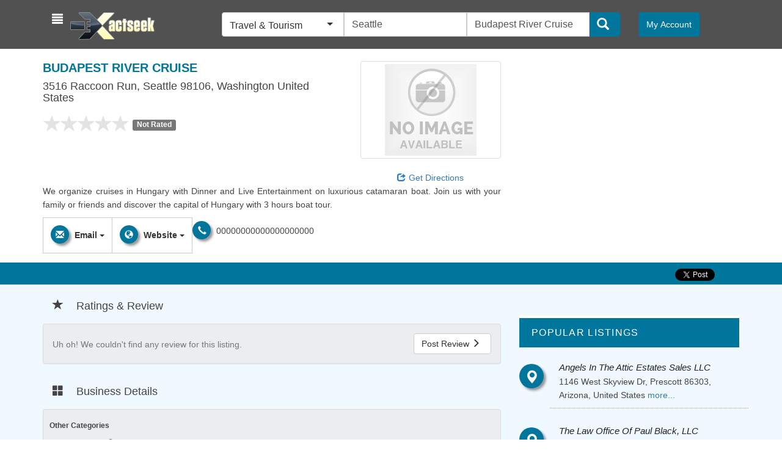

--- FILE ---
content_type: text/html; charset=UTF-8
request_url: https://local.exactseek.com/detail/budapest-river-cruise-506168
body_size: 10849
content:
<!doctype html>
<head>
<meta charset="utf-8">

<title>Budapest River Cruise in Seattle - Washington United States  ExactSeek - Local Business Directory</title>

<meta name="viewport" content="width=device-width, initial-scale=1.0">
<meta name="description"
	content="Budapest River Cruise">
<meta name="keywords"
	content="travel & tourism, tourist information centers, tourist attractions, tour operators, tour & guide services, travel agents & agencies">
<meta name="author"
	content="">

    <link rel='stylesheet' type='text/css' href='https://local.exactseek.com/assets/css/star-rating.min.css' media='screen' />
<link rel='stylesheet' type='text/css' href='https://local.exactseek.com/themes/modero/css/main.css' media='screen' />
<link rel='stylesheet' type='text/css' href='https://local.exactseek.com/themes/modero/css/bootstrap.min.css' media='screen' />
<link rel='stylesheet' type='text/css' href='https://local.exactseek.com/themes/modero/css/font-awesome.min.css' media='screen' />
<link rel='stylesheet' type='text/css' href='https://local.exactseek.com/assets/css/selectize.bootstrap3.css' media='screen' />
<link rel='stylesheet' type='text/css' href='https://local.exactseek.com/assets/css/intlTelInput.css' media='screen' />
<link rel='stylesheet' type='text/css' href='https://local.exactseek.com/assets/css/famfamfam-flags.css' media='screen' />
<link rel='stylesheet' type='text/css' href='https://local.exactseek.com/assets/css/social-buttons.css' media='screen' />
<link rel='stylesheet' type='text/css' href='https://local.exactseek.com/assets/css/common.css' media='screen' />
<link rel='stylesheet' type='text/css' href='https://local.exactseek.com/themes/modero/css/layout.css' media='screen' />
<link rel='stylesheet' type='text/css' href='https://local.exactseek.com/themes/modero/css/blue_style.css' media='screen' />
    
    <script type="text/javascript" src="https://local.exactseek.com/themes/modero/js/respond.min.js"></script>
<link rel="shortcut icon" href="https://local.exactseek.com/favicon.ico">
</head>
<body>
<div class="container" style="margin-top:80px;">
<nav class="navbar navbar-fixed-top">
	<div class="main-header">
	<div class="container">
	<div class="row nav-margin">
		<div class="col-lg-3 col-md-3">
			<div class="navbar-header">
				<button type="button" class="navbar-toggle collapsed padding-zero no-margin" data-toggle="collapse" data-target="#navigation" style="color: #fff;">
					<span class="sr-only">Toggle navigation</span> <span class="glyphicon glyphicon-search"></span>
				</button>
			<div class="navbar-brand">
				<a id="menu-toggle" class="left-toogle toggle" role="button"><span class="glyphicon glyphicon-align-justify"></span></a>
					<div id="sidebar-wrapper">
						<div class="sidebar-nav">
							<div class="row" style="padding: 20px;">
								<div class="col-xs-4 col-md-4">
									<a id="menu-close" class="toggle" role="button"><span class="glyphicon glyphicon-remove"></span></a>
								</div>
														        <!-- Language -->
								<div class="col-xs-8 col-md-8">
									<form class="form-horizontal" id="language-change" role="form" accept-charset="utf-8" method="post">
										<input type="hidden" id="csrf_token" name="ci_csrf_token" value="f828ba42b8707de832c41d90eba69eab" />
											<div class="btn-group language-selector">
																								<a class="btn onl_btn-tumblr" id="english">EN</a>
															             
									        </div>
										<input type="hidden" name="site_language" id="site_language" value="" />
									</form>
								</div><!-- end language -->
															</div>
							<div class="logo">
								<a class="brand" href="/"><img id="sidebar-logo" src="https://local.exactseek.com/assets/images/logo.png"
									alt="ExactSeek - Local Business Directory"
									title="ExactSeek - Local Business Directory" /></a>
							</div>
							<div class="profile-usermenu1">
								<ul class="nav">
									<li><a href="https://local.exactseek.com/" class="sidebar-menucl"><i class="glyphicon glyphicon-home"></i>Home</a></li>
									<li><a href="https://local.exactseek.com/members/add_business" class="sidebar-menucl"><i class="glyphicon glyphicon-plus"></i>Add Your Business</a></li>
											<li><a href="http://www.exactseek.com/about.html" class="sidebar-menucl" title="About"><i class="glyphicon glyphicon-circle-arrow-right"></i>About</a></li>								
		<li><a href="http://www.exactseek.com/privacy.html" class="sidebar-menucl" title="Privacy"><i class="glyphicon glyphicon-circle-arrow-right"></i>Privacy</a></li>								
		<li><a href="http://www.exactseek.com/help.html" class="sidebar-menucl" title="Help"><i class="glyphicon glyphicon-circle-arrow-right"></i>Help</a></li>								
</ul>
							</div>
								<ul class="social-network social-circle social-sidebar">
																																								</ul>
							<div class="hidden-lg">
								<button value="0" class="btn onl_btn-tumblr my-account sidebar-btn" data-toggle="modal" data-target="#login">My Account</button>							
							</div>							
						</div>
					</div>
				</div>
				<div class="pull-left">
					<a class="brand" href="/" style="margin-left: 15px;"><img id="brand-logo" src="https://local.exactseek.com/assets/images/logo.png" alt="ExactSeek - Local Business Directory" title="ExactSeek - Local Business Directory" /></a>
				</div>
			</div>
		</div>
		<div class="collapse navbar-collapse" id="navigation">
			<div class="col-lg-7 col-md-7 col-sm-8">
			<form class="form navsearch" role="search" method="get" id="search-form" action="https://local.exactseek.com/search" name="search-form">
			<div class="input-group has-feedback-right searchbar">					
					 				
										<select id="select-category" name="c" class="span6 hidden-xs search-selectize selectize-first-child">
							<option value="0">All Categories</option>
																	           		<option value="1" >Arts  Entertainment</option>
			        					           		<option value="11" >Auto Directory & Boat Guide</option>
			        					           		<option value="2" >Business, Professionals & Services</option>
			        					           		<option value="12" >Computers, Software & Electronics</option>
			        					           		<option value="3" >Construction</option>
			        					           		<option value="13" >Education & Training</option>
			        					           		<option value="4" >Entertainment & Social Activities</option>
			        					           		<option value="14" >Family & Community</option>
			        					           		<option value="5" >Finance</option>
			        					           		<option value="15" >Grocery and Food Stores</option>
			        					           		<option value="16" >Health & Medicine</option>
			        					           		<option value="7" >Industry, Supplies & Equipment</option>
			        					           		<option value="17" >Personal Care & Beauty</option>
			        					           		<option value="6" >Restaurants</option>
			        					           		<option value="8" >Science & Environment</option>
			        					           		<option value="18" >Shopping & Specialty Stores</option>
			        					           		<option value="9" >Sports and Recreation</option>
			        					           		<option value="10" >Transportation</option>
			        					           		<option value="19" selected>Travel & Tourism</option>
			        					        							</select>					
					<span class="input-group-addon"> </span>
															<input class="form-control search-input search-input-width" name="l"  autocomplete="off" type="text" id="location" value="Seattle" placeholder="Town, City or Postcode">
					<span class="input-group-addon"> </span>
										<input class="form-control search-input search-field-width" name="q"  id="search" autocomplete="off" type="text" value="Budapest River Cruise" placeholder="Search by keyword...">
					<span class="input-group-addon"> </span>
					<span class="input-group-btn">
						<button class="btn btn-modero search-btn" type="submit" id="searchSubmit" name="searchSubmit">
						<span class="glyphicon glyphicon-search"></span>
						</button>
					</span>
			</div>
			</form><!-- end form -->				  				  
			</div>
			<div class="col-lg-2 col-md-2 hidden-xs hidden-sm pull-right">
								<button value="0" class="btn onl_btn-tumblr my-account" data-toggle="modal" data-target="#login">My Account</button>
							</div>
		</div>
	</div>
</div>
	</div>
</nav>
<nav class="navbar navbar-default navbar-fixed-top hidden-xs" id="desc-nav" role="navigation">
	<div class="container">
	<!-- Brand and toggle get grouped for better mobile display -->
	<a class="navbar-brand business-title padding-top2" href="https://local.exactseek.com/detail/budapest-river-cruise-506168"><i class="fa fa-angle-double-right"></i> Budapest River Cruise</a>
	<!-- Collect the nav links, forms, and other content for toggling -->
	<div class="collapse navbar-collapse" id="navbar-collapse-1">
		<ul class="nav navbar-nav navbar-right desc-navb">				
			<li><a data-toggle="modal" href="#query-modal" class="detail-page-menu-right"><i class="glyphicon glyphicon-envelope list-icon desc-icon"></i> <span class="desc-list-text">Send Query</span></a></li>
			<li><a data-toggle="modal" href="#claimListing" class="detail-page-menu-right"><i class="glyphicon glyphicon-pencil list-icon desc-icon"></i> <span class="desc-list-text">Claim</span></a></li>
			<li><a data-toggle="modal" href="#erroneousReport" class="detail-page-menu-right"><i class="glyphicon glyphicon-warning-sign list-icon desc-icon"></i> <span class="desc-list-text">Report Incorrect</span></a>
		</ul>
	</div>
	</div>
</nav>
</div><!-- end of navbar -->
<div class="container-fluid detail-cnt">
	<div class="container">
	<div class="row detail-container">
	<div class="col-md-8">
		<div class="row">
			<div class="col-sm-8">
				<h1 class="business-title"><span itemprop="name"><span itemprop="itemreviewed">Budapest River Cruise</span></span></h1>
									<h4><span itemprop="address" itemscope itemtype="http://schema.org/PostalAddress"><span itemprop="streetAddress">3516 Raccoon Run</span>, <span itemprop="addressLocality">Seattle</span> 98106, <span itemprop="addressRegion">Washington</span> United States</span></span></h4>
								
						<div id="listing_rating" class="stars">
							<input id="input-ratings" type="number" value=""
											class="rating" min=0 max=5 step=0.5 data-show-clear="false"
											data-size="sm" />
						<div id="rating_feedback"></div>
						</div>
																
			</div>
			<div class="col-sm-4">
							
				<div class="fileinput-preview thumbnail detail-listing-img" data-trigger="fileinput">
											<img src="https://local.exactseek.com/assets/images/no-logo.png" alt="Budapest River Cruise" title="Budapest River Cruise" />
												
				</div>
												<ul class="social-network social-circle text-center">
															            				</ul>
								
									<div class="text-center">
												<a href="http://maps.google.com/maps?q=3516+Raccoon+Run+Seattle+98106+Washington+UNITED+STATES" target="_blank" class="display-block"><i class="glyphicon glyphicon-share"></i>Get Directions</a>
					</div>
								
			</div>				
		</div><!-- end of title and logo row -->
		<div class="row">
			<div class="col-sm-12">					
								<div class="row">
					<div class="col-sm-12">
						<!-- Business description -->
						<p class="text-justify"><span itemprop="description">We organize cruises in Hungary with Dinner and Live Entertainment on luxurious catamaran boat. Join us with your family or friends and discover the capital of Hungary with 3 hours boat tour.</span></p>
						<!-- End of business description -->
					</div>
				</div>
												<div class="row bottom2">
					<div class="col-sm-12">
					<div class="btn-toolbar">
						<div class="btn-group">
																	
													<span class="glyphicon glyphicon-earphone list-icon desc-icon" style="padding-left: 2px;"></span><span>
							 <span itemprop="telephone">00000000000000000000</span>							</span>
																				<div class="btn-group" role="group">
					    <button type="button" class="btn btn-default dropdown-toggle" data-toggle="dropdown" aria-haspopup="true" aria-expanded="false">
					      <i class="glyphicon glyphicon-envelope list-icon desc-icon"></i> <span class="desc-list-text">Email</span>
					      <span class="caret"></span>
					    </button>
					    <ul class="dropdown-menu">	
							<li><a role="button">booking@budapestdanuberivercruise.com</a></li>
						</ul>
					</div>
															<div class="btn-group" role="group">
					    <button type="button" class="btn btn-default dropdown-toggle" data-toggle="dropdown" aria-haspopup="true" aria-expanded="false">
					      <i class="glyphicon glyphicon-globe list-icon desc-icon"></i> <span class="desc-list-text">Website</span>
					      <span class="caret"></span>
					    </button>
					    <ul class="dropdown-menu">					
													<li><a href="https://budapestdanuberivercruise.com" itemprop="url" rel="nofollow" target="_blank">https://budapestdanuberivercruise.com</a></li>
							
						</ul>
					</div>					
										<div class="btn-group hidden-sm hidden-md hidden-lg" role="group">
						<a data-toggle="modal" href="#query-modal" class="btn btn-default"><i class="glyphicon glyphicon-envelope list-icon desc-icon"></i> <span class="desc-list-text">Send Query</span></a>
						<a data-toggle="modal" href="#claimListing" class="btn btn-default"><i class="glyphicon glyphicon-pencil list-icon desc-icon"></i> <span class="desc-list-text">Claim</span></a>
					  	<a data-toggle="modal" href="#erroneousReport" class="btn btn-default"><i class="glyphicon glyphicon-warning-sign list-icon desc-icon"></i> <span class="desc-list-text">Report Incorrect</span></a>
					</div>
										</div>
					</div>
					</div>
				</div>
				
							</div>
		</div><!-- end of description and menu rows -->
	</div><!-- end of col-sm-8 -->
	<div class="col-md-4 bottom2"><!-- Google Map -->
									<address>3516 Raccoon Run Seattle, Washington 98106 United States</address>
			<!-- End of Google Map -->
						</div><!-- end of col-sm-4 Google Map -->
</div><!-- end of row -->
</div><!-- end of container -->
</div><!-- end of container-fluid -->
	<div class="container-fluid social-bg">
		<div class="container">
			<div class="row">
				<div class="col-sm-6" style="margin: 10px;">
				</div>
				<div class="pull-right" style="margin-top: 10px;">
					<div id="descSharrre" data-url="https://local.exactseek.com/detail/budapest-river-cruise-506168" data-text="Budapest River Cruise in Seattle - Washington United States"></div>
				</div>
			</div>
		</div>
	</div>
		<!-- Ratings & Review -->
	<div class="container-fluid main-bg">
		<div class="container padding-zero">
			<div class="col-md-8">
				<h4>
					<i class="glyphicon glyphicon-star btn-lg"></i>Ratings & Review				</h4>
				<div class="panel panel-default event">
					<div class="panel-body">
						<div class="row">
						<div class="col-md-12">
													<div class="text-muted pull-left top1">Uh oh! We couldn't find any review for this listing.</div>
												<a data-toggle="modal" href="#review" class="btn btn-default pull-right">Post Review <i class="glyphicon glyphicon-menu-right"></i></a>
						</div>
						</div>						
											</div>
				</div>
				
												<h4><i class="glyphicon glyphicon-th-large btn-lg"></i>Business Details</h4>
				<div class="panel panel-default padding-ten">				
					<div class="row">
						
						<div class="col-md-9 col-sm-9">
															<h6><strong>Other Categories</strong></h6>								
								<ul class="list-unstyled">
									<li>
									<small>
																	
																				<a href="https://local.exactseek.com/category/travel-tourism-1-19"><span>Travel & Tourism</span></a> <span class="glyphicon glyphicon-circle-arrow-right"></span>										<a href="https://local.exactseek.com/category/tour-and-guide-services-455"><span>Tour & Guide Services</span></a><br />
																		
																	
																				<a href="https://local.exactseek.com/category/travel-tourism-1-19"><span>Travel & Tourism</span></a> <span class="glyphicon glyphicon-circle-arrow-right"></span>										<a href="https://local.exactseek.com/category/tour-operators-454"><span>Tour Operators</span></a><br />
																		
																	
																				<a href="https://local.exactseek.com/category/travel-tourism-1-19"><span>Travel & Tourism</span></a> <span class="glyphicon glyphicon-circle-arrow-right"></span>										<a href="https://local.exactseek.com/category/tourist-information-centers-452"><span>Tourist Information Centers</span></a><br />
																		
																	
																				<a href="https://local.exactseek.com/category/travel-tourism-1-19"><span>Travel & Tourism</span></a> <span class="glyphicon glyphicon-circle-arrow-right"></span>										<a href="https://local.exactseek.com/category/travel-agents-and-agencies-464"><span>Travel Agents & Agencies</span></a><br />
																		
																		</small>
									</li>
								</ul>								
																								
						</div>
											</div>
				</div>
						</div>
			<!-- Right Side -->
			<div class="col-md-4" style="margin-top: 20px;">
			<div class="row">
		<div class="col-sm-12">
<script type='text/javascript'><!--//<![CDATA[
   var m3_u = (location.protocol=='https:'?'https://ads.sitepronews.com/delivery/ajs.php':'http://ads.sitepronews.com/delivery/ajs.php');
   var m3_r = Math.floor(Math.random()*99999999999);
   if (!document.MAX_used) document.MAX_used = ',';
   document.write ("<scr"+"ipt type='text/javascript' src='"+m3_u);
   document.write ("?zoneid=7");
   document.write ('&amp;cb=' + m3_r);
   if (document.MAX_used != ',') document.write ("&amp;exclude=" + document.MAX_used);
   document.write (document.charset ? '&amp;charset='+document.charset : (document.characterSet ? '&amp;charset='+document.characterSet : ''));
   document.write ("&amp;loc=" + escape(window.location));
   if (document.referrer) document.write ("&amp;referer=" + escape(document.referrer));
   if (document.context) document.write ("&context=" + escape(document.context));
   if (document.mmm_fo) document.write ("&amp;mmm_fo=1");
   document.write ("'><\/scr"+"ipt>");
//]]>--></script><noscript><a href='http://ads.sitepronews.com/delivery/ck.php?n=a45fc685&amp;cb=1847467100' target='_blank'><img src='http://ads.sitepronews.com/delivery/avw.php?zoneid=7&amp;cb=1847467100&amp;n=a45fc685' border='0' alt='' /></a></noscript>
			
	</div><!-- end of col-sm-12 -->
	</div> <!-- end of row -->	
				<div class="panel-group top2" id="accordion" role="tablist" aria-multiselectable="true">
																			</div>
														<div class="row">
				<div class="col-sm-12">
				<div class="r-page-header"><h4>Popular Listings</h4></div>
				<div class="row bottom2">
<div class="col-sm-2 popular-icon text-center">
	<h4><i class="glyphicon glyphicon-map-marker list-icon"></i></h4>
</div>
<div class="col-sm-10 popular-list">
	<a href="https://local.exactseek.com/detail/angels-in-the-attic-estates-sales-llc-533683" class="list-heading">Angels In The Attic Estates Sales LLC</a>
	<p>1146 West Skyview Dr, Prescott 86303, Arizona, United States<a href="https://local.exactseek.com/detail/angels-in-the-attic-estates-sales-llc-533683"> more...</a></p>
</div>
<div class="col-sm-2 popular-icon text-center">
	<h4><i class="glyphicon glyphicon-map-marker list-icon"></i></h4>
</div>
<div class="col-sm-10 popular-list">
	<a href="https://local.exactseek.com/detail/the-law-office-of-paul-black-llc-497528" class="list-heading">The Law Office Of Paul Black, LLC</a>
	<p>One West Court Square,
Suite 750, Decatur 30030, Georgia, United States<a href="https://local.exactseek.com/detail/the-law-office-of-paul-black-llc-497528"> more...</a></p>
</div>
</div>
				</div>
				</div>
																<div class="row">
				<div class="col-sm-12">
				<div class="r-page-header"><h4>Related Listings</h4></div>
				<div class="row bottom2">
								<div class="col-sm-12 col-sm-offset-right-2 popular-list">
					<a href="https://local.exactseek.com/detail/paws-online-576643" class="list-heading" title="Paws Online">Paws Online</a>
				</div>
								<div class="col-sm-12 col-sm-offset-right-2 popular-list">
					<a href="https://local.exactseek.com/detail/prime-doc-solutions-508090" class="list-heading" title="Prime Doc Solutions">Prime Doc Solutions</a>
				</div>
								</div>			
				</div>
				</div>
							</div>
		</div>
</div>	
<div class="container-fluid footer-top">
	<div class="container">
		<!-- Breadcrumb Navigation -->
		<ol class="breadcrumb hidden-xs list-unstyled list-inline footer-top-menu pull-left">
			<li><a href="https://local.exactseek.com/">Home</a> <span class="glyphicon glyphicon-circle-arrow-right"></span></li>
						<li itemscope itemtype="http://data-vocabulary.org/Breadcrumb"><a href="https://local.exactseek.com/category/travel-tourism-1-19" itemprop="url"><span itemprop="title">Travel & Tourism</span></a> <span class="glyphicon glyphicon-circle-arrow-right"></span></li>
			<li itemscope itemtype="http://data-vocabulary.org/Breadcrumb"><a href="https://local.exactseek.com/category/tourist-attractions-453" itemprop="url"><span itemprop="title">Tourist Attractions</span></a></li>
							
		</ol>	
		<ol class="breadcrumb hidden-xs list-unstyled list-inline footer-top-menu pull-right">
			<li>United States <i class="glyphicon glyphicon-circle-arrow-right"></i></li>
			<li>Washington <i class="glyphicon glyphicon-circle-arrow-right"></i></li>
			<li><a href="https://local.exactseek.com/location/seattle-26566">Seattle</a></li>
		</ol>		
	</div>
</div>
<input type="hidden" id="listing_id" name="listing_id" value="506168" /><div class="modal fade" id="query-modal" tabindex="-1" role="dialog">
	<div class="modal-dialog">
		<div class="modal-content">
			<div class="modal-header">
				<button type="button" class="close" data-dismiss="modal">&times;</button>
				<h4 class="modal-title">Send Business Query</h4>
			</div>
			<!-- end of modal-header -->
			 <form id="sendQueryForm" method="post" data-toggle="validator">
				<div class="modal-body">
					<div id="contact_form" class="row">
						<div class="col-12 col-sm-12 col-lg-12">
						<div id='ajax_loader' style="display: none;">
						    <img src="https://local.exactseek.com/assets/images/ajax-loader.gif" />
						</div>
						<div class="query_error"></div>
						<div id="contact_form_fields">
	<label class="control-label" for="message">Message*</label><small><span class="pull-right" id="query_count_message"></span></small>
	<div class="form-group has-feedback">
		<textarea rows="5" cols="30" class="form-control input-sm"
			id="query_message" name="message" maxlength="1500" 
			placeholder="Enter your message" required
			data-error="The Message field is required."></textarea>
		<span class="help-block with-errors no-margin"></span>
	</div>
	<div class="row">
		<div class="col-6 col-sm-6 col-lg-6">
			<label class="control-label" for="name">Name*</label>
			<div class="form-group has-feedback">
				<input type="text" class="form-control input-sm" id="query_name"
					name="name" placeholder="Enter your name"
					required
					data-error="The Name field is required." />
				<span class="help-block with-errors no-margin"></span>
			</div>
		</div>
		<div class="col-6 col-sm-6 col-lg-6">
			<label class="control-label" for="phone">Phone</label>
			<div class="form-group has-feedback">
				<input type="tel" class="form-control input-sm optional"
					id="query_phone" name="phone"
					placeholder="Enter your phone (Optional)" /> <span
					class="help-block with-errors no-margin"></span>
			</div>
		</div>
	</div>
	<div class="row">
		<div class="col-6 col-sm-6 col-lg-6">
			<label class="control-label" for="email">Email*</label>
			<div class="form-group has-feedback">
				<input type="email" class="form-control input-sm" id="query_email"
					name="email" placeholder="Enter your email"
					data-error="The Email field must contain a valid email address."
					required /> <span class="help-block with-errors no-margin"></span>
			</div>
		</div>
		<div class="col-6 col-sm-6 col-lg-6">
			<div class="row">
				<div class="col-7 col-md-7 col-lg-7">
					<label class="control-label" for="captcha_code">Text within image*</label>
					<div class="form-group has-feedback">
						<input type="text" class="form-control input-sm"
							name="captcha_code" id="query_captcha_code"
							placeholder="Please enter the code." required
							data-error="The Text within image field is required." />
						<span class="help-block with-errors no-margin"></span>
					</div>
				</div>
				<div class="col-5 col-md-5 col-lg-5 pull-left">
					<img class="img-thumbnail refresh-captcha" id="captcha"
						src="https://local.exactseek.com/securimage" alt="CAPTCHA Image" /><span
						class="text-info small text-center pull-right">Refresh <a
						id="update" href="#"
						onclick="document.getElementById('captcha').src = 'https://local.exactseek.com/securimage?' + Math.random(); return false"><i
							class="glyphicon glyphicon-refresh"></i></a></span>
				</div>
			</div>
		</div>
	</div>
</div>						</div>
					</div>
				</div>
				<div class="modal-footer">
					<input class="btn btn-primary" type="submit" value="Send" name="submit">
					<button type="button" class="btn btn-default btn-customize" data-dismiss="modal">Close</button>
				</div>
				<!-- end of modal-footer -->
			</form>
		</div>
		<!-- end of modal-content -->
	</div>
	<!-- end of modal-dialog -->
</div>
<!-- end of query-modal --><!-- Claim Listing -->
<div class="modal fade" id="claimListing" tabindex="-1" role="dialog">
	<div class="modal-dialog">
		<div class="modal-content">
			<div class="modal-header">
				<button class="close" data-dismiss="modal">&times;</button>
				<h4 class="modal-title">Are you owner of this information?</h4>
			</div>
			<form role="form" id="claimListing" data-toggle="validator">
			<div class="modal-body">
				<div class="claim_error"></div>				
				<div class="row">
					<div class="col-12 col-sm-12 col-lg-12">
						<p class="lead text-danger"
							style="font-size: 30px; color: #ff0000; font-weight: bold;">
							<small class="text-muted">Claim Price:</small> $10								</p>
																<p>
							<small class="text-muted">Please create an account and buy a membership to claim the listing.<br />After completion and admin approval, you would receive the listing ownership in your account</small>
						</p>
																
					</div>
				</div>
			</div>
						</form>
		</div>
	</div>
</div><div class="modal fade" id="review">
	<div class="modal-dialog">
		<div class="modal-content">
			<div class="modal-header">
				<button class="close" data-dismiss="modal">&times;</button>
				<h4 class="modal-title">Post Review</h4>
			</div>
			<form role="form" id="reviewForm" data-toggle="validator">
			<div class="modal-body">
				<div id='ajax_loader_review' style="display: none;">
					<img src="https://local.exactseek.com/assets/images/ajax-loader.gif" />
				</div>
				<div class="review_error"></div>				
												<div class="alert alert-info">Uh oh! You must log in to submit a review. <a href="https://local.exactseek.com/#login"><strong>Click Here</strong> to Login</a>.</div>
							</div>
			<div class="modal-footer">
				<input class="btn btn-primary" type="submit"
					value="Send" name="submit">
				<button class="btn btn-default btn-customize" data-dismiss="modal" type="button">Close</button>			
			</div>
			</form>
		</div>
	</div>
</div><div class="modal fade" id="erroneousReport">
	<div class="modal-dialog">
		<div class="modal-content">
			<div class="modal-header">
				<button class="close" data-dismiss="modal">&times;</button>
				<h4 class="modal-title">Reported Incorrect(s)</h4>
			</div>
			<form role="form" id="erroneousReportForm" data-toggle="validator">
			<div class="modal-body">
				<div id='ajax_loader_incorrect' style="display: none;">
					<img src="https://local.exactseek.com/assets/images/ajax-loader.gif" />
				</div>
				<div class="erroneous_error"></div>				
					<label class="control-label" for="erroneous_type">Incorrect Report Type*</label>
	<div class="form-group has-feedback">		
		<select id="erroneous_type" name="erroneous_type" class="form-control input-sm" size="1" required data-error="The Incorrect Report Type field is required.">
			<option value="1">Incorrect Business Name</option>
			<option value="2">Invalid Phone Number(s)</option>
			<option value="3">Invalid Email Address</option>
			<option value="4">Other</option>
		</select>
	</div>
	<label class="control-label" for="erroneous_description">Description</label><small><span class="pull-right" id="erroneous_count_message"></span></small>
	<div class="form-group has-feedback">		
		<textarea rows="5" cols="s" class="form-control input-sm"
			id="erroneous_description" name="erroneous_description" maxlength="1500"
			placeholder="Please enter description" required data-error="The Description field is required."></textarea>
		<span class="help-block with-errors no-margin"></span>		
	</div>								
									<div class="row">
		<div class="col-6 col-sm-6 col-lg-6">
		<label class="control-label" for="erroneous_name">Name</label>
			<div class="form-group has-feedback">				
				<input type="text" class="form-control input-sm" id="erroneous_name"
					name="erroneous_name"
					placeholder="Enter your name" required data-error="The Name field is required."/> 
					<span class="help-block with-errors no-margin"></span>
			</div>
		</div>
		<div class="col-6 col-sm-6 col-lg-6">
		<label class="control-label" for="erroneous_email">Email</label>
			<div class="form-group has-feedback">				
				<input type="email" class="form-control input-sm"
					id="erroneous_email" name="erroneous_email"
					placeholder="Enter your email" data-error="The Email field must contain a valid email address." required/> 
					<span class="help-block with-errors no-margin"></span>
			</div>
		</div>
	</div>
																<div class="row">
		<div class="col-6 col-sm-6 col-lg-6">
		<label class="control-label" for="erroneous_phone">Phone</label>
			<div class="form-group has-feedback">				
				<input type="tel" class="form-control input-sm optional"
					id="erroneous_phone" name="erroneous_phone"
					placeholder="Enter your phone (Optional)" /> 
					<span class="help-block with-errors no-margin"></span>
			</div>
		</div>
		<div class="col-6 col-sm-6 col-lg-6">
			<div class="row">
				<div class="col-7 col-md-7 col-lg-7">
				<label class="control-label" for="erroneous_captcha_code">Text within image</label>
					<div class="form-group has-feedback">						
						<input type="text" class="form-control input-sm"
							name="erroneous_captcha_code" id="erroneous_captcha_code"
							placeholder="Please enter the code." data-minlength-error="The Text within image field must be at least 5 characters in length." required data-error="The Text within image field is required."/> 
							<span class="help-block with-errors no-margin"></span>
					</div>
				</div>
				<div class="col-5 col-md-5 col-lg-5">
					<img class="img-thumbnail refresh-captcha" id="erroneous_captcha"
						src="https://local.exactseek.com/securimage" alt="CAPTCHA Image" />
					<a id="erroneous_update" href="#"
						onclick="document.getElementById('erroneous_captcha').src = 'https://local.exactseek.com/securimage?' + Math.random(); return false"><i
						class="glyphicon glyphicon-refresh"></i></a>
				</div>
			</div>
		</div>
	</div>
			</div>
			<div class="modal-footer">
				<input class="btn btn-primary" type="submit"
					value="Send" name="submit">
				<button class="btn btn-default btn-customize" data-dismiss="modal" type="button">Close</button>			
			</div>
			</form>
		</div>
	</div>
</div><!-- Send Email Form -->
<div class="modal fade" id="sendEmailModal">
	<div class="modal-dialog">
		<div class="modal-content">
			<div class="modal-header">
				<button class="close" data-dismiss="modal">&times;</button>
				<h4 class="modal-title">Send Business Info via Email</h4>
			</div>
			<!-- end modal-header -->
			<form role="form" id="sendEmailForm" data-toggle="validator">
				<div class="modal-body">
					<p><small class="text-muted">Please fill below given details</small></p>
					<div id='ajax_loader_email' style="display: none;">
						<img src="https://local.exactseek.com/assets/images/ajax-loader.gif" />
					</div>
					<div class="email_error"></div>
					<div id="sendEmail_form" class="row">
						<div class="col-12 col-sm-12 col-lg-12">
						<label class="control-label" for="email_to">Email To</label>
							<div class="form-group has-feedback">								
								<input type="email" class="form-control input-sm" id="email_to" name="email_to" placeholder="Enter friend's email" data-error="The Email To field must contain a valid email address." required />
								<span class="help-block with-errors no-margin"></span>
							</div>
							<div class="row">
								<div class="col-6 col-sm-6 col-lg-6">
								<label class="control-label" for="email_from">Email From</label>
									<div class="form-group has-feedback">										
										<input type="email" class="form-control input-sm" id="email_from" name="email_from" placeholder="Enter your email" data-error="The Email From field must contain a valid email address." required
											value="" />
										<span class="help-block with-errors no-margin"></span>
									</div>
								</div>
								<div class="col-6 col-sm-6 col-lg-6">
								<label class="control-label" for="email_from_name">Name</label>
									<div class="form-group has-feedback">										
										<input type="text" class="form-control input-sm"
											id="email_from_name" name="email_from_name"
											placeholder="Enter your name"
											value="" required data-error="The Name field is required." />
										<span class="help-block with-errors no-margin"></span>
									</div>
								</div>
							</div>
							<div class="row">
								<div class="col-7 col-md-7 col-lg-7">
								<label class="control-label" for="email_captcha_code">Text within image</label>
									<div class="form-group has-feedback">										
										<input type="text" class="form-control input-sm"
											name="email_captcha_code" id="email_captcha_code"
											placeholder="Please enter the code." required data-error="The Text within image field is required."/> 
										<span class="help-block with-errors no-margin"></span>
									</div>
								</div>
								<div class="col-5 col-md-5 col-lg-5">
									<img class="img-thumbnail refresh-captcha" id="email_captcha"
										src="https://local.exactseek.com/securimage"
										alt="CAPTCHA Image" /> <a id="email_update" href="#"
										onclick="document.getElementById('email_captcha').src = 'https://local.exactseek.com/securimage?' + Math.random(); return false"><i
										class="glyphicon glyphicon-refresh"></i></a>
								</div>
							</div>
						</div>
						<!--/span-->
					</div>
					<!--/row-->
				</div>
				<!-- end modal-body -->
				<div class="modal-footer">
					<input class="btn btn-primary" type="submit" value="Send" name="submit">
					<button class="btn btn-default btn-customize" data-dismiss="modal" type="button">Close</button>

				</div>
				<!-- end of modal-footer -->
			</form>
		</div>
		<!-- end modal-content -->
	</div>
	<!-- end modal-dialog -->
</div>
<!-- end sendEmail -->
<!-- End of Send Email Form -->
<div id="login" class="modal fade in">
	<div class="modal-dialog">
		<div class="modal-content">
			<div class="modal-header">				
				<button type="button" class="close" data-dismiss="modal" aria-hidden="true">&times;</button>
				<h4 class="modal-title" id="myModalLabel">Login to your ExactSeek - Local Business Directory account</h4>
			</div>
			<div class="modal-body">
				<div class="row">
				<div class="col-sm-12">
				<div id='ajax_loader' style="display: none;">
					<img src="https://local.exactseek.com/assets/images/ajax-loader.gif" />
				</div>
				<div id='social-icons-conatainer'>
					<div class="row">
					<div class="col-sm-6 login-separator">
					<div class="gclogin-box bottom5">					
					<div class="error"></div>
                    <div class="form loginBox">
 
						<h5>Sign in by Username/Email</h5>
						<form id="loginform" method="post" data-toggle="validator">
						<div class="form-group">
							<input type="text" id="username" name="login" placeholder="Username/Email" data-error="The Username/Email field is required."
								value="" class="form-control login-field" required><i
								class="glyphicon glyphicon-user login-field-icon"></i>
								<span class="help-block with-errors no-margin"></span>								
						</div>						
						<div class="form-group">
							<input type="password" id="password" name="password" placeholder="Password" value="" class="form-control login-field" required data-error="The Password field is required."> <i class="glyphicon glyphicon-lock login-field-icon"></i>
							<span class="help-block with-errors no-margin"></span>
						</div>
						<div class="form-group">
						<input class="btn btn-primary btn-login" type="submit" name="log-me-in" id="log-me-in" value="Login">
						<span class="pull-right">					
							<input type="checkbox" id="remember_me" tabindex="3" name="remember_me" value="1"> <small><span class="inline-help">Remember me</span></small></span>
												</div>
						</form>
					</div><!-- end of loginBox -->
					</div>
					<div class=".gclogin-box bottom5">
                        <div class="content registerBox" style="display:none;">
                          <div class="form">
                           		                                <form id="registerform" method="post" data-toggle="validator">
                                <div class="form-group">
								   	<input class="form-control" type="email" id="email" name="email" placeholder="Email" value="" data-error="The Email field must contain a valid email address." required/>
									<span class="help-block with-errors no-margin"></span>
								</div>
								<div class="form-group">
								  	<input class="form-control" type="text" id="display_name" name="display_name" value="" placeholder="Display Name" required data-error="The Display Name field is required."/>
								   	<span class="help-block with-errors no-margin"></span>
								</div>
								<div class="form-group has-feedback">
									<input type="tel" class="form-control" id="mobile_number" name="mobile_number" placeholder="Mobile Number" value=""  required data-error="The Mobile Number field is required."/> 
									<span class="help-block with-errors no-margin"></span>
								</div>
								<div class="form-group">
								   <input class="form-control" type="password" id="pass" name="password" data-minlength="8" data-minlength-error="Password must be at least 8 characters long." value="" placeholder="Password" required data-error="The Password field is required."/>
								 	<span class="help-block with-errors no-margin"></span>
								</div>
								<div class="form-group">
								  	<input class="form-control" type="password" id="pass_confirm" name="pass_confirm" value="" placeholder="Password (again)" data-match="#pass" data-match-error="The Password (again) field does not match the Password field." required data-error="The Password (again) field is required."/>
								   	<span class="help-block with-errors no-margin"></span>
								</div>
								<div class="form-group has-feedback">
									<input type="text" class="form-control" name="captcha_code" id="captcha_code" data-minlength="5" placeholder="Please enter the code." data-minlength-error="The Text within image field must be at least 5 characters in length." required data-error="The Text within image field is required."/> 
									<span class="help-block with-errors no-margin"></span>
								</div>
								<div class="form-group">
                                	<input class="btn btn-primary btn-register" type="submit" value="Sign Up" name="signup" id="signup">
                                	<span class="pull-right">
                                	<img id="captcha"
										src="https://local.exactseek.com/securimage" alt="CAPTCHA Image" /> <a
										id="update" href="#"
										onclick="document.getElementById('captcha').src = 'https://local.exactseek.com/securimage?' + Math.random(); return false"><i
										class="glyphicon glyphicon-refresh"></i></a>
                                	</span>
                                </div>
                                </form>
                                
                                </div>
                            </div>
                    </div>
                    <div class=".gclogin-box bottom5">
                        <div class="content forgotPasswordBox" style="display:none;">
                        	<div class="form">
                        		<form id="forgotPasswordform" method="post" data-toggle="validator">
                        		<div class="alert alert-modero-info fade in">
									Enter your email and we will send a temporary password to you.								</div>
                        		<div class="form-group">
								   	<input class="form-control" type="email" id="user_email" name="user_email" placeholder="Email" value="" data-error="The Email field must contain a valid email address." required/>
									<span class="help-block with-errors no-margin"></span>
								</div>
								<div class="form-group">
									<input class="btn btn-primary btn-login" type="submit" name="send" id="send" value="Send Password">
								</div>
								</form>
                          	</div>
                       	</div>
                 	</div>
					</div><!-- end of modal-body-left -->
					
					<div class="col-sm-6">
						<h5>The ExactSeek Local Directory is for U.S. Users Only</h5>
<a href="javascript: showRegisterForm();" class="btn  onl_btn-tumblr">Create an Account</a><br>
						To submit your business you need to login<br> or  <a href="javascript: showRegisterForm();">Create an Account</a><br> You will then be sent an email confirmation, once you are verified you may then login and add your listing.
					<br>	<em>We do not accept webmail based email addresses such as  Yahoo.</em>
<br>By creating an account you also agree to receive our free Newsletter ExactSeek News.
<!--<em>18.220.220.131 US</em>-->
					</div>
					</div>
					<!--<div id='center-line' class="hidden-xs"></div>-->
				</div>
				</div>
				</div>
			</div>
			<div class="modal-footer">
				<div class="row">
					<div class="col-sm-5">
						<h6 class="login-footer">No Account yet? <a href="javascript: showRegisterForm();">Click here to signup</a></h6>
						<h6 class="register-footer" style="display:none">Already have an account? <a href="javascript: showLoginForm();">Sign In</a></h6>
					</div>
					<div class="col-sm-7 pull-right">
						<div class="login_modal_footer-menu">
							<ul>
								<li><span class="login-footer">| <a href="javascript: showForgotPasswordForm();">Forgot your password?</a></span></li>
								<li><a href="http://www.exactseek.com/help.html">Contact us</a></li>
							</ul>
						</div>
						<input type="hidden" id="lang" value="Login to your ExactSeek - Local Business Directory account" reg="Register yourself with ExactSeek - Local Business Directory" frg="Forgot Your Password?">
					</div>
				</div>
			</div>

		</div>
		<!-- /.modal-content -->
	</div>
	<!-- /.modal-dalog -->
</div>
<!-- /.modal -->
<input type="hidden" id="error_lang" name="error_lang" value="Please fill below given details" /><footer>
	<input type="hidden" name="site_url" id="site_url" value="https://local.exactseek.com/" defCount="us" lang="en" />
	<input type="hidden" name="search-location" id="search-location" value="3" lang="remaining" /> 
	<!-- <div class="container-fluid footer-bg"> -->
	 <div class="container-fluid">
		<div class="container">
			<div class="page-header">
				<div class="row">
					<div class="col-md-2">
						<a class="brand" href="/"><img id="footer-logo" src="https://local.exactseek.com/assets/images/logo.png" alt="ExactSeek - Local Business Directory" title="ExactSeek - Local Business Directory" /></a>
					</div>
					<div class="col-md-10">
						<p class="footer-about">ExactSeek Local Directory is a comprehensive online business directory to find business details, contacts, products and services. Browse our website to find everything you need.  All business information is organized by category and location.</p>
					</div>
				</div>
			</div>
		</div>
		<div class="container">
			<div class="row-fluid ">
												<div class="col-sm-3">
					<h5>Popular Searches</h5>
					<p class="text-muted popular-link"><a href="https://local.exactseek.com/category/construction-1-3">Construction</a>, <a href="https://local.exactseek.com/category/business-professionals-services-1-2">Business, Professionals & Services</a>, <a href="https://local.exactseek.com/category/family-community-1-14">Family & Community</a>, <a href="https://local.exactseek.com/category/restaurants-1-6">Restaurants</a>, <a href="https://local.exactseek.com/category/auto-directory-boat-guide-1-11">Auto Directory & Boat Guide</a></p>
													<h5>Popular Cities</h5>
					<p class="text-muted popular-link"><a href="https://local.exactseek.com/location/albuquerque-15987">Albuquerque</a>, <a href="https://local.exactseek.com/location/san-francisco-2616">San Francisco</a>, <a href="https://local.exactseek.com/location/louisville-8998">Louisville</a>, <a href="https://local.exactseek.com/location/malibu-2278">Malibu</a>, <a href="https://local.exactseek.com/location/baton-rouge-9443">Baton Rouge</a></p>
				</div>
														
				
				<div class="col-sm-2">
					<h5>Navigation</h5>
					<ul class="list-unstyled footer-menu">				
			<li><a href="http://www.exactseek.com/about.html" rel="nofollow">About</a></li>
			<li><a href="http://www.exactseek.com/privacy.html" rel="nofollow">Privacy</a></li>
			<li><a href="http://www.exactseek.com/help.html" rel="nofollow">Help</a></li>
			<li><a href="http://www.exactseek.com/partners.html" rel="nofollow">Partners</a></li>
					</ul>
				</div>
				<!-- end col-sm-2 navigation -->
				
				<div class="col-sm-2">
					<h5>Web Services</h5>
					<ul class="list-unstyled footer-menu">
			<li><a href="http://www.exactseek.com/cgi-bin/rd.cgi?i=54" rel="nofollow">Website Builder</a></li>
			<li><a href="https://store.exactseek.com/featured-website-listing.html" rel="nofollow">Forget Adwords</a></li>
			<li><a href="https://store.exactseek.com/rapid-search-engine-inclusion.html" rel="nofollow">Rapid Searach Engine Inclusion</a></li>
			<li><a href="https://store.exactseek.com/web-traffic-program.html" rel="nofollow">Web Traffic Program</a></li>
					</ul>
				</div>

				<div class="col-sm-2">
					<h5>Quick Links</h5>
					<ul class="list-unstyled footer-menu">
						<li><a href="https://local.exactseek.com/categories"><i class="fa fa-angle-double-right"></i>Browse by Category</a></li>
						<li><a href="https://local.exactseek.com/locations"><i class="fa fa-angle-double-right"></i>Browse by Location</a></li>
					</ul>
				</div>
				
				<div class="col-sm-3">
					<h5>Partners</h5>
						<ul class="list-unstyled footer-menu">
<li><a href="http://www.exactseek.com" rel="nofollow">ExactSeek</a></li>
<li><a href="https://www.sitepronews.com/" rel="nofollow">SiteProNews</a></li>
<li><a href="https://www.blog-search.com/" rel="nofollow">Blog-Search</a></li>
<li><a href="https://www.sitesondisplay.com/" rel="nofollow">SitesOnDisplay</a></li>
<li><a href="http://www.isedn.org/" rel="nofollow">ISEDN</a></li>
<li><a href="http://www.sonicrun.com/" rel="nofollow">SonicRun</a></li>
<li><a href="https://www.freewebsubmission.com/" rel="nofollow">FreeWebSubmission</a></li>
</ul>
									</div><!-- end col-sm-3 -->
			</div>
		</div>

		<div class="container ">
			<div class="page-header"></div>
			<div class="col-md-12">
			<h6 class="pull-left">Copyright &copy; 2025 ExactSeek - Local Business Directory</h6>
			<div class="pull-right footer-social-btn">
						                	                	                	
			</div>
		</div>
	</div>
</div>
</footer>
<div id="debug"></div>
<script src="https://local.exactseek.com/themes/modero/js/jquery.min.js"></script>

<!-- This would be a good place to use a CDN version of jQueryUI if needed -->
<script src='https://local.exactseek.com/assets/js/star-rating.min.js' type='text/javascript'></script>
<script src='https://local.exactseek.com/assets/js/jquery.prettyPhoto.js' type='text/javascript'></script>
<script src='https://local.exactseek.com/themes/modero/js/bootstrap.min.js' type='text/javascript'></script>
<script src='https://local.exactseek.com/assets/js/selectize.min.js' type='text/javascript'></script>
<script src='https://local.exactseek.com/assets/js/theme-switcher.js' type='text/javascript'></script>
<script src='https://local.exactseek.com/assets/js/metisMenu.js' type='text/javascript'></script>
<script src='https://local.exactseek.com/assets/js/validator.min.js' type='text/javascript'></script>
<script src='https://local.exactseek.com/assets/js/jquery.cookie.js' type='text/javascript'></script>
<script src='https://local.exactseek.com/assets/js/intlTelInput.min.js' type='text/javascript'></script>
<script src='https://local.exactseek.com/assets/js/typeahead.bundle.min.js' type='text/javascript'></script>
<script src='https://local.exactseek.com/assets/js/login-register.js' type='text/javascript'></script>
<script src='https://local.exactseek.com/assets/js/jquery.sharrre.min.js' type='text/javascript'></script>
<script src='https://local.exactseek.com/assets/js/common.js' type='text/javascript'></script>
<script src='https://local.exactseek.com/themes/modero/js/theme.js' type='text/javascript'></script>
<script src='https://local.exactseek.com/assets/js/ontype_location_search.js' type='text/javascript'></script>

<script type='text/javascript'>
$(document).ready(function() {
/*----------------------------------------------------*/
/*	Input-Ratings Refresh
/*----------------------------------------------------*/
$('#input-ratings').rating('refresh', {
	showClear: false, 
	showCaption: true,
	// The default caption text, which will be displayed when no caption is setup for the rating in the starCaptions array. 
	defaultCaption: '{rating} Stars',
	
	// the caption titles corresponding to each of the star rating selected
	starCaptions: {
	  0.5: 'Half Star',
	  1: 'One Star',
	  1.5: 'One & Half Star',
	  2: 'Two Stars',
	  2.5: 'Two & Half Stars',
	  3: 'Three Stars',
	  3.5: 'Three & Half Stars',
	  4: 'Four Stars',
	  4.5: 'Four & Half Stars',
	  5: 'Five Stars'
	},
	
	// the caption displayed when clear button is clicked
	clearCaption: 'Not Rated'
});

/*----------------------------------------------------*/
/*	Display Google Map for Address
/*----------------------------------------------------*/
if($("address").length > 0) {
	$("address").each(function(){                        
	    var embed ="<div class=\"embed-responsive embed-responsive-16by9\"><iframe class=\"embed-responsive-item\" frameborder='0' scrolling='no'  marginheight='0' marginwidth='0'   src='https://maps.google.com/maps?&amp;q="+ encodeURIComponent( $(this).text() ) +"&amp;output=embed'></iframe></div>";
	    $(this).html(embed);                            
	});
}
$(".nav-tabs a:first").tab("show");
});
</script><script>
/*----------------------------------------------------*/
/*	Theme Switcher
/*----------------------------------------------------*/
jQuery(document).ready(function() {
    ThemeSwitcher.initThemeSwitcher(); 
});
</script>
</body>
</html>


--- FILE ---
content_type: text/html; charset=utf-8
request_url: https://accounts.google.com/o/oauth2/postmessageRelay?parent=https%3A%2F%2Flocal.exactseek.com&jsh=m%3B%2F_%2Fscs%2Fabc-static%2F_%2Fjs%2Fk%3Dgapi.lb.en.W5qDlPExdtA.O%2Fd%3D1%2Frs%3DAHpOoo8JInlRP_yLzwScb00AozrrUS6gJg%2Fm%3D__features__
body_size: 163
content:
<!DOCTYPE html><html><head><title></title><meta http-equiv="content-type" content="text/html; charset=utf-8"><meta http-equiv="X-UA-Compatible" content="IE=edge"><meta name="viewport" content="width=device-width, initial-scale=1, minimum-scale=1, maximum-scale=1, user-scalable=0"><script src='https://ssl.gstatic.com/accounts/o/2580342461-postmessagerelay.js' nonce="Fj35KH5AJg8r45vKfEB7eA"></script></head><body><script type="text/javascript" src="https://apis.google.com/js/rpc:shindig_random.js?onload=init" nonce="Fj35KH5AJg8r45vKfEB7eA"></script></body></html>

--- FILE ---
content_type: text/css; charset=utf-8
request_url: https://local.exactseek.com/themes/modero/css/main.css
body_size: 450
content:
@import 'prettyPhoto.css';
/* ==========================================================================
   Author's custom styles
   ========================================================================== */

.centered {
  margin: auto auto;
  display: block;
  width: 185px;
  margin-bottom: 25px;
}
.thumbnail {
  -webkit-border-radius: 0px;
  -moz-border-radius: 0px;
  border-radius: 0px;
  border: 1px solid #444;
}
.thumbnail img {
  opacity: .75;
}
.thumbnail img:hover {
  opacity: 1;
}
.gallery {
  color: #fff;
}
.gallery h2 {
  font-family: 'Yesteryear', arial, helvetica, sans;
  color: #eee;
  text-align: center;
  margin-bottom: 15px;
  font-size: 4.5em;
  font-weight: 200;
  line-height: 1.65em;
  border-bottom: 1px solid #000;
  text-shadow: 3px 4px 0px rgba(0, 0, 0, 0.76);
}
.credits a {
  margin-right: 15px;
  color: #555;
  border: 1px solid #000;
  padding: 5px 15px;
  background: rgba(0, 0, 0, 0.45);
}
.credits a:hover {
  color: #999;
  text-decoration: none;
  background: #000;
}


--- FILE ---
content_type: text/css; charset=utf-8
request_url: https://local.exactseek.com/assets/css/common.css
body_size: 2408
content:
@CHARSET "ISO-8859-1";
/*---------------------------------------------*/
/* TYPEAHEAD SEARCH BAR
/*---------------------------------------------*/
.tt-suggestion {
	background-color: #fde910;
	color: #292f38;
	display: block;
	padding: 3px 20px;
}
.tt-suggestion.tt-is-under-cursor {
	color: #fff;
	background-color: #428bca;
}
.tt-suggestion.tt-is-under-cursor a {
	background-color: #000;
	color: #fff;
}
.tt-suggestion p {
	margin: 0;
}

.tt-suggestion:hover {
	background-color: #292f38;
	color: #fff;
}

/*--------------------------------------------*/
/* IMPORTANT - TYPEAHEAD INPUT-GROUP ISSUE
/*--------------------------------------------*/
.twitter-typeahead, .tt-hint, .tt-input, .tt-dropdown-menu { width: 100%; }
.tt-input-group {
    width: 100%;
}

.form-inline .input-group .form-control, .form-inline .input-group .input-group-addon, .form-inline .input-group {
    width: inherit;
}

.nav-search {
	width: 100%;
}

.nav-inpt > .input-group-btn {
    vertical-align: top;
}

/*--------------------------------------------*/
/* FORM.JS VALIDATOR SHAKE CLASS
/*--------------------------------------------*/
.has-error .checkbox, .has-error .checkbox-inline, .has-error .control-label, .has-error .help-block, .has-error .radio, .has-error .radio-inline, .has-error.checkbox label, .has-error.checkbox-inline label, .has-error.radio label, .has-error.radio-inline label {
    background: #ee0101 none repeat scroll 0 0;
    border-radius: 5px;
    box-shadow: 0 0 4px #000;
    color: #fff;
    font-size: 12px;
    padding: 2px 5px 2px 5px;
}

.animated {
  -webkit-animation-duration: 1s;
	   -moz-animation-duration: 1s;
	     -o-animation-duration: 1s;
	        animation-duration: 1s;
	-webkit-animation-fill-mode: both;
	   -moz-animation-fill-mode: both;
	     -o-animation-fill-mode: both;
	        animation-fill-mode: both;
}

.animated.hinges {
	-webkit-animation-duration: 2s;
	   -moz-animation-duration: 2s;
	     -o-animation-duration: 2s;
	        animation-duration: 2s;
}

.animated.slow {
	-webkit-animation-duration: 3s;
	   -moz-animation-duration: 3s;
	     -o-animation-duration: 3s;
	        animation-duration: 3s;
}

.animated.snail {
	-webkit-animation-duration: 4s;
	   -moz-animation-duration: 4s;
	     -o-animation-duration: 4s;
	        animation-duration: 4s;
}

@-webkit-keyframes shake {
	0%, 100% {-webkit-transform: translateX(0);}
	10%, 30%, 50%, 70%, 90% {-webkit-transform: translateX(-10px);}
	20%, 40%, 60%, 80% {-webkit-transform: translateX(10px);}
}

@-moz-keyframes shake {
	0%, 100% {-moz-transform: translateX(0);}
	10%, 30%, 50%, 70%, 90% {-moz-transform: translateX(-10px);}
	20%, 40%, 60%, 80% {-moz-transform: translateX(10px);}
}

@-o-keyframes shake {
	0%, 100% {-o-transform: translateX(0);}
	10%, 30%, 50%, 70%, 90% {-o-transform: translateX(-10px);}
	20%, 40%, 60%, 80% {-o-transform: translateX(10px);}
}

@keyframes shake {
	0%, 100% {transform: translateX(0);}
	10%, 30%, 50%, 70%, 90% {transform: translateX(-10px);}
	20%, 40%, 60%, 80% {transform: translateX(10px);}
}

.shake {
	-webkit-animation-name: shake;
	-moz-animation-name: shake;
	-o-animation-name: shake;
	animation-name: shake;
}
/*--------------------------------------------*/
/* INTL TELEPHONE FIELD WIDTH
/*--------------------------------------------*/
.intl-tel-input {width: 100%;}
/*-------------------------------------------*/
/* Date CSS ICON for Events Detail Page
/*-------------------------------------------*/
.date {
	display: block;
	width: 70px;
	background: #fff;
	text-align: center;
	font-family: 'Helvetica', sans-serif;
	position: relative;
	margin-left: 5px;
	margin-right: 5px;
	margin-top: 5px;
}

.date .binds {
	position: absolute;
	height: 15px;
	width: 55px;
	background: transparent;
	border: 2px solid #999;
	border-width: 0 5px;
	top: -6px;
	left: 0;
	right: 0;
	margin: auto;
}

.date .month {
	background: #555;
	display: block;
	padding: 8px 0;
	color: #fff;
	font-size: 12px;
	font-weight: bold;
	border-bottom: 2px solid #333;
	box-shadow: inset 0 -1px 0 0 #666;
}

.date .day {
	display: block;
	margin: 0;
	padding: 2px 0;
	font-size: 30px;
	box-shadow: 0 0 3px #ccc;
	position: relative;
}

.date .day::after {
	content: '';
	display: block;
	height: 100%;
	width: 96%;
	position: absolute;
	top: 3px;
	left: 2%;
	z-index: -1;
	box-shadow: 0 0 3px #ccc;
}

.date .day::before {
	content: '';
	display: block;
	height: 100%;
	width: 90%;
	position: absolute;
	top: 6px;
	left: 5%;
	z-index: -1;
	box-shadow: 0 0 3px #ccc;
}
/*-------------------------------------------*/
/* Description Page Date CSS ICON for Events
/*-------------------------------------------*/
.desc-date {
	display: block;
	width: 40px;
	background: #fff;
	text-align: center;
	font-family: 'Helvetica', sans-serif;
	position: relative;
	margin-left: 5px;
	margin-right: 5px;
	margin-top: 5px;
}

.desc-date .dbinds {
	position: absolute;
	height: 2px;
	width: 35px;
	background: transparent;
	border: 2px solid #999;
	border-width: 0 5px;
	top: -2px;
	left: 0;
	right: 0;
	margin: auto;
}

.desc-date .dmonth {
	background: #555;
	display: block;
	padding: 0;
	color: #fff;
	font-size: 10px;
	font-weight: bold;
	border-bottom: 2px solid #333;
	box-shadow: inset 0 -1px 0 0 #666;
}

.desc-date .dday {
	display: block;
	margin: 0;
	padding: 0;
	font-size: 20px;
	box-shadow: 0 0 3px #ccc;
	position: relative;
}

.desc-date .dday::after {
	content: '';
	display: block;
	height: 100%;
	width: 96%;
	position: absolute;
	top: 3px;
	left: 2%;
	z-index: -1;
	box-shadow: 0 0 3px #ccc;
}

.desc-date .dday::before {
	content: '';
	display: block;
	height: 100%;
	width: 90%;
	position: absolute;
	top: 6px;
	left: 5%;
	z-index: -1;
	box-shadow: 0 0 3px #ccc;
}
/*-------------------------------------------*/
/* Classifieds, Properties and Products Images
/*-------------------------------------------*/
/* Main carousel style */
.carousel1 {
    width: 600px;
}

/* Indicators list style */
.article-slide .carousel-indicators {
    bottom: 0;
    left: 0;
    margin-left: 5px;
    width: 100%;
}
/* Indicators list style */
.article-slide .carousel-indicators li {
    border: medium none;
    border-radius: 0;
    float: left;
    height: 54px;
    margin-bottom: 5px;
    margin-left: 0;
    margin-right: 5px !important;
    margin-top: 0;
    width: 100px;
}
/* Indicators images style */
.article-slide .carousel-indicators img {
    border: 2px solid #FFFFFF;
    float: left;
    height: 54px;
    left: 0;
    width: 100px;
}
/* Indicators active image style */
.article-slide .carousel-indicators .active img {
    border: 2px solid #428BCA;
    opacity: 0.7;
}
/* 	----------------------------------------------------
	Style Switcher
   	---------------------------------------------------- */
i.style-switcher-icon {
    background: none repeat scroll 0 0 #222;
    border-radius: 0 6px 6px 0;
    color: #fff;
    font-size: 20px;
    padding: 9px 10px;
    position: fixed;    
    cursor: pointer;
    left: 0;
    top: 88px;
    z-index: 555555;
}
i.style-switcher-icon:hover {
    background: none repeat scroll 0 0 #000;
}
i.style-switcher-icon-option {
    background: none repeat scroll 0 0 #9097a0;
    top: 38px;
}
i.style-switcher-icon-option:hover {
    background: none repeat scroll 0 0 #707985;
}
.style-switcher {
    background: none repeat scroll 0 0 #333;
    border-radius: 0 6px 6px 0;
    color: #fff;
    display: none;
    position: fixed;
    left: 0;
    top: 88px;
    width: 235px;
    z-index: 555555;
}
.style-switcher .style-switcher-heading {
    color: #fff;
    font-size: 15px;
    font-weight: 200;
    margin-bottom: 10px;
}
.style-switcher .btn-u {
    border: 1px solid #555;
    border-radius: 2px !important;
    font-weight: 200;
}
.style-switcher .btn-u.active-switcher-btn, .style-switcher .btn-u.active-switcher-btn {
    border: 1px solid #bbb;
}
.style-switcher-header {
    background: none repeat scroll 0 0 #252525;
    border-bottom: 1px solid #222;
    border-radius: 0 6px 0;
    padding: 10px 10px 10px 15px;
}
.style-switcher-header .style-switcher-heading {
    font-size: 16px;
    margin: 0;
    text-transform: uppercase;
}
.style-switcher-header .style-close {
    position: absolute;
    right: 6px;
    top: 9px;
}
.style-switcher-header .style-close i {
    color: #999;
    cursor: pointer;
    font-size: 22px;
}
.style-switcher-header .style-close i:hover {
    color: #fff;
}
.style-switcher-body .no-col-space {
    padding: 0 10px;
    text-align: center;
}
.style-switcher-body hr {
    border-color: #454545;
    margin: 11px 0;
}
.style-switcher-body .no-col-space .col-xs-6 {
    padding-left: 5px;
    padding-right: 5px;
}
.style-switcher-body {
    padding: 15px 10px 0 15px;
}
.style-switcher li {
    background: none repeat scroll 0 0 #c00;
    border-radius: 10% !important;
    cursor: pointer;
    display: inline-block;
    height: 26px;
    margin: 0 6px 6px 0;
    transition: all 0.2s ease-in-out 0s;
    width: 26px;
}
.style-switcher li.last {
    margin-right: 0;
}
.style-switcher li:hover, .style-switcher li.style-active {
    border: 2px solid #fff;
    transform: scale(1.1);
}
.style-switcher li.style-default {
    background: none repeat scroll 0 0 #3ea4d2;
}
.style-switcher li.style-yellow {
    background: none repeat scroll 0 0 #fff200;
}
.style-switcher li.style-orange {
    background: none repeat scroll 0 0 #fd7800;
}
.style-switcher li.style-red {
    background: none repeat scroll 0 0 #ff3019;
}
.style-switcher li.style-green {
    background: none repeat scroll 0 0 #8fc400;
}
/*--------------------------------------*/
/* Margins
/*--------------------------------------*/
.top1 {
	margin-top: 1%;
}
.top2 {
	margin-top: 2%;
}
.top3 {
	margin-top: 3%;
}
.top4 {
	margin-top: 4%;
}
.top5 {
	margin-top: 5%;
}
.top6 {
	margin-top: 6%;
}
.top7 {
	margin-top: 7%;
}
.bottom1 {
	margin-bottom: 1%;
}
.bottom2 {
	margin-bottom: 2%;
}
.bottom5 {
	margin-bottom: 5%;
}
.margin-right10 {
	margin-right: 10px;
}
.padding-top2 {
	padding-top: 15px;
}

.padding-zero {
	padding: 0;
}
.display-block {
	display: block;
}
.display-none {
	display: none;
}

/*--------------------------------------------*/
/* Google Map Canvas
/*--------------------------------------------*/
.map_canvas {
	width: 100%; 
	height: 300px; 
	position: relative; 
	background-color: rgb(229, 227, 223); 
	overflow: hidden;
}
/*--------------------------------------------*/
/* Facebook Like Box Right Align Issue
/*--------------------------------------------*/
.fb_iframe_widget iframe {
	right: 0;
}

--- FILE ---
content_type: text/css; charset=utf-8
request_url: https://local.exactseek.com/themes/modero/css/layout.css
body_size: 11595
content:
@CHARSET "ISO-8859-1";
#desc-nav {
	margin-top: 80px; 
	z-index: 1029;
	display: none;
}
#search input[type="text"] {
	background: url(../images/search-white.png) no-repeat 10px 10px #fff;
	border: 1px solid #d1d1d1;
	color: #bebebe;
	padding: 10px 15px 6px 35px;
	-webkit-border-radius: 20px;
	-moz-border-radius: 20px;
	width: 99%;
	border-radius: 20px;
	-webkit-box-shadow: 0 1px 3px rgba(0, 0, 0, 0.15) inset;
	-moz-box-shadow: 0 1px 3px rgba(0, 0, 0, 0.15) inset;
	-webkit-transition: all 0.7s ease 0s;
	-moz-transition: all 0.7s ease 0s;
	-o-transition: all 0.7s ease 0s;
	transition: all 0.7s ease 0s;
}
#search input[type="text"]:focus {
	width: 100%;
}
#menu-toggle {
	top: 0;
	position: fixed;
	z-index: 1;
}
#sidebar-wrapper.active {
	left: 0px;
	top: 0;
	width: 250px;
	transition: all 0.5s ease-out 0s;
	-webkit-transition: all 0.5s ease-out 0s;
	-moz-transition: all 0.5s ease-out 0s;
	-ms-transition: all 0.5s ease-out 0s;
	-o-transition: all 0.5s ease-out 0s;
}
.sidebar-btn {
	width: 90%;
	margin: 10px 10px 0;
}
.toggle {
	margin: 5px 5px 0 0;
}
.social-icon {
	margin-top: 40px;
}
.logo {
	padding:20px;
	padding-left:50px;
}
/*----------------------------------*/
/* Search Bar Settings
/*----------------------------------*/
.sidebar-nav {
	position: absolute;
	top: 0;
	list-style: none;
	margin: 0;
	width:100%;
}
.profile-usermenu1 ul li:last-child {
  border-bottom: none;
}
.profile-usermenu1 ul li a {
  color: #fff;
  font-size: 14px;
  font-weight: 400;
}
.profile-usermenu1 ul li a i {
  margin-right: 8px;
  font-size: 14px;
}
.searchbar > .input-group-addon {
  border-left-width: 0;
  border-right-width: 0;
  padding: 0;
  width: 0%;
}
#startchange {
	margin-top: 90px;
}
.searchbar > .input-group-addon:first-child {
  border-left-width: 1px;
}
.searchbar > .input-group-addon:last-child {
  border-right-width: 1px;
}
.nav-margin {
	margin-top: 10px;
	margin-bottom: 10px;
}
/*----------------------------------------*/
/* Sidebar Social Icons
/*----------------------------------------*/
ul.social-network {
	list-style: none;
	margin-left:0 !important;
	padding: 10px 10px 0;
}
ul.social-network li {
	display: inline;
	margin: 0 5px;
}
.social-network a.icoRss:hover {
	background-color: #F56505;
}
.social-network a.icoFacebook:hover {
	background-color:#3B5998;
}
.social-network a.icoTwitter:hover {
	background-color:#33ccff;
}
.social-network a.icoGoogle:hover {
	background-color:#BD3518;
}
.social-network a.icoVimeo:hover {
	background-color:#0590B8;
}
.social-network a.icoLinkedin:hover {
	background-color:#007bb7;
}
.social-network a.icoRss:hover i, .social-network a.icoFacebook:hover i, .social-network a.icoTwitter:hover i,
.social-network a.icoGoogle:hover i, .social-network a.icoVimeo:hover i, .social-network a.icoLinkedin:hover i {
	color:#fff;
}
a.socialIcon:hover, .socialHoverClass {
	color:#44BCDD;
}
.social-circle li a {
	display:inline-block;
	position:relative;
	margin:0 auto 0 auto;
	-moz-border-radius:50%;
	-webkit-border-radius:50%;
	border-radius:50%;
	text-align:center;
	width: 40px;
	height: 40px;
	font-size:20px;
	background-color: #D3D3D3;
}
.social-circle li i {
	margin:0;
	line-height:40px;
	text-align: center;
}
.social-circle li a:hover i, .triggeredHover {
	-moz-transform: rotate(360deg);
	-webkit-transform: rotate(360deg);
	-ms--transform: rotate(360deg);
	transform: rotate(360deg);
	-webkit-transition: all 0.2s;
	-moz-transition: all 0.2s;
	-o-transition: all 0.2s;
	-ms-transition: all 0.2s;
	transition: all 0.2s;
}
.social-circle i {
	color: #444;
	-webkit-transition: all 0.8s;
	-moz-transition: all 0.8s;
	-o-transition: all 0.8s;
	-ms-transition: all 0.8s;
	transition: all 0.8s;
}
.detail-listing-img {
	max-width: 415px; 
	max-height: 292px; 
	margin-bottom: 0px;
}
/* ===============modal================== */
.login-modal{
	margin-top:-40px;
}

/*------------------------------------------------*/
/* Right Featured
/*------------------------------------------------*/
.featured {
	box-shadow: 0px 1px 0px rgba(0, 0, 0, 0.1);
	width: 333px;
	border-bottom: 1px solid #AAAAAA;
}
.featured-listing {
	border-bottom: 1px solid #AAAAAA;
}
.line {
	border-right:1px solid #aaa;
}
#portfolio .portfolio-img img, #somework .works-img img {
	width: 100%;
}
#portfolio .portfolio-img figure, #somework .works-img figure {
	margin: 0;
	position: relative;
	border: none;
	display: block;
	width: 100%;
	overflow: hidden;
	
}
#portfolio .portfolio-img figure img, #somework .works-img figure img {
	-webkit-transition-duration: 300ms;
	-moz-transition-duration: 300ms;
	-o-transition-duration: 300ms;
	-ms-transition-duration: 300ms;
	transition-duration: 300ms;
}
#portfolio .portfolio-img figure:hover figcaption, #somework .works-img figure:hover figcaption
	{
	-ms-filter: "progid:DXImageTransform.Microsoft.Alpha(Opacity=100)";
	opacity: 1;
}
#portfolio .portfolio-img figure:hover img, #somework .works-img figure:hover img
	{
	-webkit-transform: scale(1.1, 1.1);
	-moz-transform: scale(1.1, 1.1);
	-o-transform: scale(1.1, 1.1);
	-ms-transform: scale(1.1, 1.1);
	transform: scale(1.1, 1.1);
	-webkit-transition-timing-function: ease-out;
	-moz-transition-timing-function: ease-out;
	-o-transition-timing-function: ease-out;
	-ms-transition-timing-function: ease-out;
	transition-timing-function: ease-out;
	-webkit-transition-duration: 300ms;
	-moz-transition-duration: 300ms;
	-o-transition-duration: 300ms;
	-ms-transition-duration: 300ms;
	transition-duration: 300ms;
}
#portfolio .portfolio-img figcaption, #somework .works-img figcaption {
	-ms-filter: "progid:DXImageTransform.Microsoft.Alpha(Opacity=0)";
	opacity: 0;
	position: absolute;
	width: 100%;
	height: 100%;
	top: 0;
	color: white;
	background-color: rgba(0, 0, 0, .4);
	padding: 10px;
	-webkit-box-sizing: border-box;
	-moz-box-sizing: border-box;
	-ms-box-sizing: border-box;
	box-sizing: border-box;
	cursor: pointer;
	-webkit-transition: opacity .3s;
	-moz-transition: opacity .3s;
	-o-transition: opacity .3s;
	-ms-transition: opacity .3s;
	transition: opacity .3s;
}
#portfolio .portfolio-img figure h4, #somework .works-img figure  h4 {
	position: absolute;
	bottom: 10px;
	font-weight: bold;
}
#portfolio .portfolio-img li {
	float: left;
	width: 25%;
}
.category-page-header {
	margin-top: -13px;
}
::-webkit-scrollbar-track {
    -webkit-box-shadow: inset 0 0 6px rgba(0,0,0,0.3);
    background-color: #F5F5F5;
}
::-webkit-scrollbar {
    width: 12px;
    background-color: #F5F5F5;
}
::-webkit-scrollbar-thumb {
    -webkit-box-shadow: inset 0 0 6px rgba(0,0,0,.3);
    background-color: #555;
}
.social-login-btn {
	margin-left: 6px;
	width: 40px;
	font-size: 188%;
	padding: 0;
	margin-bottom: 10px;
}
.row-fluid ul {
	list-style:none;
}

/*-----------------------------------------*/
/* View Page
/*-----------------------------------------*/
.panel-left {
	height: 125px;
	margin: 20px;
}
.panel-center {
	padding-top: 20px;
	padding-left: 25px;	
}
.panel-right-con {
	margin-left: -17px;
	margin-top: 15px;
}
.table-cell-middle {
	display: table-cell;
	text-align: center;
	vertical-align: middle;
}
.suggestions {
	position: fixed;
}
.right-side {
	position: fixed;
}

/*-----------------------------------------*/
/* Detail Page
/*-----------------------------------------*/
.detail-container {
	margin-top: 20px;
}

/*-----------------------------------------*/
/* Login and Signup Box
/*-----------------------------------------*/
.login-separator {
	border-right: 4px solid #ddd;
}
.has-error .checkbox, .has-error .checkbox-inline, .has-error .control-label, .has-error .help-block, .has-error .radio, .has-error .radio-inline, .has-error.checkbox label, .has-error.checkbox-inline label, .has-error.radio label, .has-error.radio-inline label {
    background: #ee0101 none repeat scroll 0 0;
    border-radius: 5px;
    box-shadow: 0 0 4px #000;
    color: #fff;
    font-size: 12px;
    padding: 2px 5px 2px 5px;
}
.animated {
  -webkit-animation-duration: 1s;
	   -moz-animation-duration: 1s;
	     -o-animation-duration: 1s;
	        animation-duration: 1s;
	-webkit-animation-fill-mode: both;
	   -moz-animation-fill-mode: both;
	     -o-animation-fill-mode: both;
	        animation-fill-mode: both;
}
.animated.hinges {
	-webkit-animation-duration: 2s;
	   -moz-animation-duration: 2s;
	     -o-animation-duration: 2s;
	        animation-duration: 2s;
}
.animated.slow {
	-webkit-animation-duration: 3s;
	   -moz-animation-duration: 3s;
	     -o-animation-duration: 3s;
	        animation-duration: 3s;
}
.animated.snail {
	-webkit-animation-duration: 4s;
	   -moz-animation-duration: 4s;
	     -o-animation-duration: 4s;
	        animation-duration: 4s;
}
@-webkit-keyframes shake {
	0%, 100% {-webkit-transform: translateX(0);}
	10%, 30%, 50%, 70%, 90% {-webkit-transform: translateX(-10px);}
	20%, 40%, 60%, 80% {-webkit-transform: translateX(10px);}
}
@-moz-keyframes shake {
	0%, 100% {-moz-transform: translateX(0);}
	10%, 30%, 50%, 70%, 90% {-moz-transform: translateX(-10px);}
	20%, 40%, 60%, 80% {-moz-transform: translateX(10px);}
}
@-o-keyframes shake {
	0%, 100% {-o-transform: translateX(0);}
	10%, 30%, 50%, 70%, 90% {-o-transform: translateX(-10px);}
	20%, 40%, 60%, 80% {-o-transform: translateX(10px);}
}
@keyframes shake {
	0%, 100% {transform: translateX(0);}
	10%, 30%, 50%, 70%, 90% {transform: translateX(-10px);}
	20%, 40%, 60%, 80% {transform: translateX(10px);}
}
.shake {
	-webkit-animation-name: shake;
	-moz-animation-name: shake;
	-o-animation-name: shake;
	animation-name: shake;
}
.ajax-loader {
	left: 50%;
	top: 50%;
}
.btn-register {
    background-color: #00bbff;
    color: #FFFFFF;
    border-radius: 7px;
    border-width: 2px;
    font-size: 14px;
    font-style: normal;
    font-weight: 200;
    padding: 10px 10px;
    margin-top: 5px;
    text-transform: uppercase;
    transition: all 0.3s ease 0s;
}
#registerform > .form-group {
	margin-bottom: 5px;
}
.alert-modero-error {
    background-color: #ee0101;
    border-color: #ebccd1;
    color: #fff;
    font-size: 12px;
    padding: 5px;
}
.alert-modero-success {
    background-color: #008000;
    border-color: #00c600;
    color: #fff;
    font-size: 12px;
    padding: 5px;
}
.alert-error {
    background-color: #ee0101;
    border-color: #ebccd1;
    color: #fff;
    font-size: 12px;
    padding: 5px;
}
.alert-success {
    background-color: #008000;
    border-color: #008000;
    color: #fff;
    font-size: 12px;
    padding: 5px;
}
.alert-modero-info {
    background-color: #3f4c6b;
    border-color: #3f4c6b;
    color: #fff;
    font-size: 12px;
    padding: 5px;
}

/*--------------------------------------------------*/
/* ACCOUNT ACTIVATE AND RESET PASSWORD PANEL
/*--------------------------------------------------*/
.modero-primary {
    border-color: #eee;
}
.modero-primary > .panel-body {
    background-color: #eee;
    border-color: #eee;
}
.drop-shadow {
    -webkit-box-shadow: 0 0 5px 5px rgba(0, 0, 0, .5);
    box-shadow: 0 0 5px 5px rgba(0, 0, 0, .5);
}
/* BROWSE BY CATEGORIES ICON SPACING */
.panel-title > .fa {
	margin-right: 5px;
}
/*--------------------------------------------------*/
/* NAVBAR SETTINGS
/*--------------------------------------------------*/
.search-selectize > .selectize-input {
    min-height: 34px;
    min-width: 150px;
    border-radius: 0px;
    padding: 11px 12px;
    max-height: 40px;
    overflow: hidden;
    font-family: inherit;
    font-size: 16px;
    max-width: 200px;
}
.selectize-first-child > .selectize-input, .selectize-first-child > .dropdown-active {
    border-bottom-left-radius: 4px;
    border-top-left-radius: 4px;
}
.search-input-width {
	width: 150px;
}
.selectize-control.single .selectize-input, .selectize-control.single .selectize-input input {
    cursor: pointer;
    font-size: 16px;
}
.my-account {
	height: 40px;
}
/*--------------------------------------------------*/
/* Navbar Mobile View Settings
/*--------------------------------------------------*/
@media (max-width: 480px) {
	.searchbar > .input-group-addon, .searchbar > .input-group .form-control {
		display: block;
	    margin-bottom: 2px;
		clear: both;
	}	
	.navsearch > .input-group {
		position: relative;
		display: block;
		border-collapse: separate;
	}	
	.search-btn {
		margin-top: 2px;
		margin-left: 0px;
		width: 100%;
		border-radius: 4px;
		border: 1px solid #ccc;
	}
	.searchbar > .input-group .form-control:not(:first-child):not(:last-child), 
	.searchbar > .input-group-addon:not(:first-child):not(:last-child), 
	.searchbar > .input-group-btn:not(:first-child):not(:last-child) {
    	border-radius: 4px;
	}
	.searchbar > .input-group .form-control:first-child, 
	.searchbar > .input-group-addon:first-child {
    	border-bottom-right-radius: 4px;
    	border-top-right-radius: 4px;
	}	
	.searchbar > .input-group-btn:last-child > .btn {
		border-bottom-left-radius: 4px;
    	border-top-left-radius: 4px;
    }
    .selectize-control {
    	margin-bottom: -4px;    	
    }
    .selectize-input {
    	border-radius: 4px;
    	width: 100%;
    }
    .selectize-first-child > .selectize-input, .selectize-first-child > .dropdown-active {
	    border-radius: 4px;
	}	
	.search-selectize > .selectize-input {
		border-radius: 4px;
	}
	.login-separator {
		border-right: 0;
		border-bottom: 4px solid #ddd;
	}
	.form-horizontal .lbh {
		width: 200px;
	}
}
.searchbar > .input-group-addon {
    background-color: inherit;
    border: none;
}
.searchbar > .input-group-addon, .searchbar > .input-group-btn {
    vertical-align: top;
}
.searchbar > .navbar-toggle {
	font-size: 18px;
	color: #fff;
}
.searchbar > .navbar-collapse {
    box-shadow: none;
}
.search-input {
	height: 40px; 
	font-size: 16px;
}
.search-circle {	
	border-top-left-radius: 40px; 
	border-bottom-left-radius: 40px;
}
.search-btn {
	height: 40px; 
	font-size: 20px;
}

/*------------- LOGIN AND SIGNUP ----------------*/
.facebook-old, .twitter-old, .google-old, .linkedin-old {
    height: 40px;
    margin-top: 3%;
    text-align: center;
    width: 100%;
}

/*-------------- END OF NAVBAR ------------------*/

/*--------------------------------------------------*/
/* Detail Page Gallery
/*--------------------------------------------------*/

/* carousel */
.media-carousel {
	margin-bottom: 0;
	padding: 0 40px 30px 40px;
	margin-top: 30px;
	list-style: none outside none;
}
/* Previous button  */
.media-carousel .carousel-control.left {
	background-image: none;
	background: none repeat scroll 0 0 #222222;
	border: 4px solid #FFFFFF;
	border-radius: 23px 23px 23px 23px;
	height: 40px;
	width: 40px;
	margin-top: 30px;
	left: -12px;
	padding: 6px;
}
/* Next button  */
.media-carousel .carousel-control.right {
	background-image: none;
	background: none repeat scroll 0 0 #222222;
	border: 4px solid #FFFFFF;
	border-radius: 23px 23px 23px 23px;
	height: 40px;
	width: 40px;
	margin-top: 30px;
	right: -12px !important;
	padding: 6px;
}
/* Changes the position of the indicators */
.media-carousel .carousel-indicators {
	right: 50%;
	top: auto;
	bottom: 0px;
	margin-right: -19px;
}
/* Changes the colour of the indicators */
.media-carousel .carousel-indicators li {
	background: #c0c0c0;
}
.media-carousel .carousel-indicators .active {
	background: #333333;
}
.media-carousel img {
	width: 250px;
	height: 100px
}
/* End carousel */

.table>tbody>tr>td, .table>tbody>tr>th, .table>tfoot>tr>td, .table>tfoot>tr>th,
	.table>thead>tr>td, .table>thead>tr>th {
	border-top: none;
}

.thumbnail {
	position: relative;
	overflow: hidden;
}

.captiond {
	position: absolute;
	top: -100%;
	right: 0;
	background: rgba(66, 139, 202, 0.75);
	width: 100%;
	height: 100%;
	padding: 2%;
	text-align: center;
	color: #fff !important;
	z-index: 2;
	-webkit-transition: all 0.5s ease-in-out;
	-moz-transition: all 0.5s ease-in-out;
	-o-transition: all 0.5s ease-in-out;
	-ms-transition: all 0.5s ease-in-out;
	transition: all 0.5s ease-in-out;
}

.thumbnail:hover .caption {
	top: 0%;
}

/*--------------------------------------------------*/
/* Send Query Modal
/*--------------------------------------------------*/
.modal .modal-header {
	border-bottom: none;
	position: relative;
}
.modal .modal-header .btn {
	position: absolute;
	top: 0;
	right: 0;
	margin-top: 0;
	border-top-left-radius: 0;
	border-bottom-right-radius: 0;
}
.modal .modal-footer {
	border-top: none;
	padding: 0;
}
.modal .modal-footer .btn-group>.btn:first-child {
	border-bottom-left-radius: 0;
}
.modal .modal-footer .btn-group>.btn:last-child {
	border-top-right-radius: 0;
}
.modal-header h4 {
	text-transform: uppercase;
	color: #444444;
}
.modal-footer {
	margin: 10px 10px 10px 0;
}
/*--------------------------------------------------*/
/* Signup or User Registration
/*--------------------------------------------------*/
.login_modal_header .modal-title {
	font-family: 'Philosopher', sans-serif;
}

.form-group {
	position: relative;
}
.form-group .login-field-icon {
	font-size: 20px;
	position: absolute;
	right: 15px;
	top: 3px;
	transition: all 0.25s ease 0s;
	padding-top: 2%;
	float: left;
}
.login-modal {
	width: 100%;
}
.modal-register-btn {
	margin: 4% 33% 2% 33%;
	width: 100%;
}
.login-modal input {
	height: 40px;
	box-shadow: none;
	border: 1px solid #ddd;
}
.modal-body-left {
	width: 50%;
	padding-right: 4%;
	border-right: 4px solid #ddd;
}
.modal-body-right {
	width: 47%;
	text-align: center;
}
.modal-social-icons {
	padding: 0 5%;
}
.login-pg-fb-btn {
	margin: -10px -12px 0px -61px
}
.login-pg-tw-btn {
	margin: -10px -12px 0px -82px
}
.f-facebook, .f-twitter, .f-googleplus, .f-linkedin {
	width: 100%;
	height: 40px;
	padding-top: -10px;
	margin-top: 3%;
	text-align: center;
}
#social-icons-conatainer {
	position: relative;
}
.modal-login-btn {
	width: 100%;
	height: 40px;
	margin-bottom: 10px;
}
.desc-navb > li > a {
    display: block;
    padding: 5px 15px;
    position: relative;
}
.business-title {
	font-size: 20px;
	font-weight: bold;
	text-transform: uppercase;
	margin-top: 0px;
}
.rating-sm {
    font-size: 2.0em;
}
.navbar-default {
    background-color: #fff;
    border-color: #e7e7e7;
}
.desc-pricing-box {
    background-color: #f5f5f5;
    border-radius: 3px;
    box-shadow: 0 -1px 0 rgba(0, 0, 0, 0.25) inset;
    color: #444;
    font-size: 90%;
    padding: 2px 4px;
}
.desc-module-title a {
	color: #444;
	text-decoration: none; 
	font-weight: bold; 
	text-transform: uppercase;
}
.login_modal_footer-menu ul {
	list-style: none outside none;
}
.login_modal_footer-menu ul li {
	float: right;
}
.login_modal_footer-menu a {
	font-size: 12px;
}
.login-footer {
	margin-left: 5px;
}

/*--------------------------------------*/
/* Member Area
/*--------------------------------------*/
/* Profile container */
.profile {
  margin: 20px 0;
}
.profile-userpic img {
  float: none;
  width: 50%;
  height: 50%;
  -webkit-border-radius: 50% !important;
  -moz-border-radius: 50% !important;
  border-radius: 50% !important;
}
.profile-img {
	max-width: 150px;
}
.profile-usertitle {
  text-align: center;
  margin-top: 20px;
}
.profile-userbuttons {
  text-align: center;
  margin-top: 10px;
}
.profile-userbuttons .btn {
  text-transform: uppercase;
  font-size: 11px;
  font-weight: 600;
  padding: 6px 15px;
  margin-right: 5px;
}
.profile-userbuttons .btn:last-child {
  margin-right: 0px;
}    
.profile-usermenu {
  margin-top: 30px;
  text-transform: uppercase;
}
.profile-usermenu ul li {
  border-bottom: 1px solid #f0f4f7;
}
.profile-usermenu ul li:last-child {
  border-bottom: none;
}
.profile-usermenu ul li a i {
  margin-right: 8px;
  font-size: 14px;
}
.profile-usermenu ul li.active {
  border-bottom: none;
}
.profile-usermenu ul li a {
  color: #93a3b5;
  font-size: 14px;
  font-weight: 400;
}
.profile-usermenu ul li a:hover {
  color: #444;
}
.profile-usermenu ul li.active a {
  color: #fff;
  background-color: #1f232a;
  border-left: 2px solid #5b9bd1;
  margin-left: -2px;
}
/*-------------------------------------------*/
/* Pagination Links
/*-------------------------------------------*/
.pagination > li > a, .pagination > li > span {
    background-color: #fff;
    border: 1px solid #ddd;
    color: #1d3d51;
    float: left;
    line-height: 1.42857;
    margin-left: -1px;
    padding: 6px 12px;
    position: relative;
    text-decoration: none;
}
.pagination > .active > a, .pagination > .active > a:focus, .pagination > .active > a:hover, .pagination > .active > span, .pagination > .active > span:focus, .pagination > .active > span:hover {
    background-color: #1d3d51;
    border-color: #1d3d51;
    color: #fff;
    cursor: default;
    z-index: 2;
}
/*-------------------------------------------*/
/* Date CSS ICON for Events
/*-------------------------------------------*/
.date {
	display: block;
	width: 70px;
	background: #fff;
	text-align: center;
	font-family: 'Helvetica', sans-serif;
	position: relative;
	margin-left: 5px;
	margin-right: 5px;
	margin-top: 5px;
}
.date .binds {
	position: absolute;
	height: 15px;
	width: 55px;
	background: transparent;
	border: 2px solid #999;
	border-width: 0 5px;
	top: -6px;
	left: 0;
	right: 0;
	margin: auto;
}
.date .month {
	background: #555;
	display: block;
	padding: 8px 0;
	color: #fff;
	font-size: 12px;
	font-weight: bold;
	border-bottom: 2px solid #333;
	box-shadow: inset 0 -1px 0 0 #666;
}
.date .day {
	display: block;
	margin: 0;
	padding: 2px 0;
	font-size: 30px;
	box-shadow: 0 0 3px #ccc;
	position: relative;
}

.date .day::after {
	content: '';
	display: block;
	height: 100%;
	width: 96%;
	position: absolute;
	top: 3px;
	left: 2%;
	z-index: -1;
	box-shadow: 0 0 3px #ccc;
}

.date .day::before {
	content: '';
	display: block;
	height: 100%;
	width: 90%;
	position: absolute;
	top: 6px;
	left: 5%;
	z-index: -1;
	box-shadow: 0 0 3px #ccc;
}
/*-----------------------------------------*/
/* Footer
/*-----------------------------------------*/
.footer-about {
	color: #AAAAAA; 
	border-left: 1px #AAA solid; 
	padding-left: 30px;
}
.fa-angle-double-right {
    margin-right: 8px;
}

/*--------------------------------------*/
/* Home Page Category View
/*--------------------------------------*/
.box {
    border-radius: 3px;
    box-shadow: 0 2px 5px 0 rgba(0, 0, 0, 0.16), 0 2px 10px 0 rgba(0, 0, 0, 0.12);
    padding: 10px 25px;
    text-align: right;
    display: block;
    margin-top: 60px;
    height: 90px;
}
.box-icon {    
    border-radius: 50%;
    display: table;
    height: 50px;
    margin: 0 auto;
    width: 50px;
    margin-top: -41px;
    box-shadow: 3px 3px 3px rgba(0, 0, 0, 0.2), 4px 4px 4px rgba(0, 0, 0, 0.1), 4px 4px 4px rgba(0, 0, 0, 0.15), -1px -1px 0 rgba(255, 255, 255, 0.2);
}
.box-icon span {
    color: #fff;
    display: table-cell;
    text-align: center;
    vertical-align: middle;
}
.info h5 {
    font-size: 12px;
    letter-spacing: 1px;
    text-transform: uppercase;
}
.info > p {
    color: #717171;
    font-size: 16px;
    padding-top: 10px;
    text-align: justify;
}
.info > a {
    background-color: #03a9f4;
    border-radius: 2px;
    box-shadow: 0 2px 5px 0 rgba(0, 0, 0, 0.16), 0 2px 10px 0 rgba(0, 0, 0, 0.12);
    color: #fff;
    transition: all 0.5s ease 0s;
}
.info > a:hover {
    background-color: #0288d1;
    box-shadow: 0 2px 3px 0 rgba(0, 0, 0, 0.16), 0 2px 5px 0 rgba(0, 0, 0, 0.12);
    color: #fff;
    transition: all 0.5s ease 0s;
}

h5 a:link,
h5 a:visited {
    color: #444444;
    text-decoration: none;    
}
/*--------------------------------------*/
/* Home Page Featured
/*--------------------------------------*/
.img-featured {
	max-width: 350px; 
	width: 350px; 
	max-height: 140px; 
	height: 140px; 
	display: table-cell; 
	text-align: center; 
	vertical-align: middle;
}
/* Global */
.thumbnails li> .fff .caption1 { 
	background:#eee !important; 
	padding:10px;
	border-radius: 3px;
    box-shadow: 0 2px 5px 0 rgba(0, 0, 0, 0.16), 0 2px 10px 0 rgba(0, 0, 0, 0.12);
    text-align: center;
    display: block;
    width:240px;
	}
/* Page Header */
.featured-header {
	background: #f9f9f9;
	margin: -30px -40px 40px;
	padding: 20px 40px;
	border-top: 4px solid #fff;
	color: #999;
	text-transform: uppercase;
}
.featured-header h3 {
	line-height: 0.88rem;
	color: #000;
}

/*--------------------------------------*/
/* Home Page Header
/*--------------------------------------*/
.home-header {
	background: #f9f9f9;
	margin: -30px -40px 20px;
	padding: 20px 40px;
	border-top: 4px solid #fff;
	color: #999;
	text-transform: uppercase;
}
.home-header h3 {
	line-height: 0.88rem;
	color: #000;
}
h4 a:link,
h4 a:visited {
    color: #444444;
    text-decoration: none;    
}

/*--------------------------------------*/
/* Right Page Header
/*--------------------------------------*/
.r-page-header {
	border-bottom: 1px solid #eee;
    margin: 10px 0 20px;
	background: #f9f9f9;
	padding: 10px 20px;
	border-top: 4px solid #fff;
	color: #999;
	text-transform: uppercase;
}
.r-page-header h4 {
	line-height: 0.88rem;
	color: #000;
}

/* 	----------------------------------------------------
	Social Sharing
   	---------------------------------------------------- */
#social-sharrre{
    float:left;
    margin: 0 15% 2% 15%;
    height: 60px;   
  }
.sharrre .button{
    float:left;
    width:60px;
}


/*--------------------------------------*/
/* View Page Listing Telephone
/*--------------------------------------*/
.tel {
	font-weight: 600;
    text-transform: uppercase;
	font-size: 12px;
}
/* 	----------------------------------------------------
	Home Page Featured
   	---------------------------------------------------- */
.col-item {
    border: 1px solid #E1E1E1;
    border-radius: 5px;
    background: #FFF;
}
.col-item .photo img {
    margin: 0 auto;
    width: 100%;
}
.col-item .info {
    padding: 10px;
    border-radius: 0 0 5px 5px;
    margin-top: 1px;
}

.col-item .price {
    /*width: 50%;*/
    float: left;
    margin-top: 5px;
}
.col-item .price h5 {
    line-height: 20px;
    margin: 0;
}
.price-text-color {
    color: #219FD1;
}
.col-item .info .rating {
    color: #777;
}
.col-item .rating {
    /*width: 50%;*/
    float: left;
    font-size: 17px;
    text-align: right;
    line-height: 25px;
    height: 52px;
}
.col-item .separator {
    border-top: 1px solid #E1E1E1;
}
.clear-left {
    clear: left;
}
.col-item .separator p {
    line-height: 20px;
    margin-bottom: 0;
    margin-top: 10px;
    text-align: center;
}
.col-item .separator p i {
    margin-right: 5px;
}
.col-item .btn-add {
    width: 50%;
    float: left;
}
.col-item .btn-add {
    border-right: 1px solid #E1E1E1;
}
.col-item .btn-details {
    width: 50%;
    float: left;
    padding-left: 10px;
}
.controls {
    margin-top: 20px;
}
[data-slide="prev"] {
    margin-right: 10px;
}

/*----------------------------------------*/
/* Other Text
/*----------------------------------------*/
body {
	color: #444;
	font: 300 14px/1.6 "Open Sans",sans-serif;
}
.main-bg {
	background-color: #F5F5F5;
	padding-bottom: 20px;
}
.icbt{
	display: inline-block;
    font-family: "Ionicons";
    font-style: normal;
    font-variant: normal;
    font-weight: normal;
    line-height: 1;
    text-rendering: auto;
    text-transform: none;
}
.text-white {
    color: #fff !important;
}
.no-margin {
    margin: 0 !important;
}
.heading-footer h2, .heading-footer h3, .heading-footer h4 {
    border-bottom: 2px solid #ff7454;
    color: #dedede;
    display: inline-block;
    font-family: "Open Sans",sans-serif;
    font-size: 14px;
    font-weight: 400;
    margin: 0 0 -2px;
    padding-bottom: 20px;
}
footer {
    background: #2e363f none repeat scroll 0 0;
    border-top: 1px dashed #403e44;
    display: block;
}
footer .column.logo {
    background: #292f38 none repeat scroll 0 0;
    border-bottom-left-radius: 15px;
    border-bottom-right-radius: 15px;
    display: block;
    margin-bottom: -30px;
    margin-top: -30px;
    padding-bottom: 50px;
    padding-top: 50px;
}
footer a {
	color: #fff;
	text-decoration: none;
	font-size: 12px;
}
footer ul li a {
	color: #fff;
	text-decoration: none;
	font-size: 12px;
}
.footer-social-btn > a:hover {
	font-size: 188%;
}

/*----------------------------------------------*/
/* View Page
/*----------------------------------------------*/
.view-btn-sm {
	padding: 5px 8px;
}
.img-div {
	padding-top:7px; 
	padding-left: 20px;
}
.img-view {
	max-width: 150px; 
	width: 150px; 
	max-height: 150px; 
	height: 150px;
}
.ratings-view-pg {
	margin-top: -15px;
}
.mrg-view {
	margin-bottom: 0px;
}

/*-------------------------------------------*/
/* Description Page Date CSS ICON for Events
/*-------------------------------------------*/
.desc-date {
	display: block;
	width: 40px;
	background: #fff;
	text-align: center;
	font-family: 'Helvetica', sans-serif;
	position: relative;
	margin-left: 5px;
	margin-right: 5px;
	margin-top: 5px;
}
.desc-date .dbinds {
	position: absolute;
	height: 2px;
	width: 35px;
	background: transparent;
	border: 2px solid #999;
	border-width: 0 5px;
	top: -2px;
	left: 0;
	right: 0;
	margin: auto;
}
.desc-date .dmonth {
	background: #555;
	display: block;
	padding: 0;
	color: #fff;
	font-size: 10px;
	font-weight: bold;
	border-bottom: 2px solid #333;
	box-shadow: inset 0 -1px 0 0 #666;
}
.desc-date .dday {
	display: block;
	margin: 0;
	padding: 0;
	font-size: 20px;
	box-shadow: 0 0 3px #ccc;
	position: relative;
}
.desc-date .dday::after {
	content: '';
	display: block;
	height: 100%;
	width: 96%;
	position: absolute;
	top: 3px;
	left: 2%;
	z-index: -1;
	box-shadow: 0 0 3px #ccc;
}
.desc-date .dday::before {
	content: '';
	display: block;
	height: 100%;
	width: 90%;
	position: absolute;
	top: 6px;
	left: 5%;
	z-index: -1;
	box-shadow: 0 0 3px #ccc;
}
.breadcrumb {
    background-color: inherit;
    margin-bottom: 0;
    padding: 0;
}

/*-------------------------------------------*/
/* Classifieds, Properties and Products Images
/*-------------------------------------------*/
/* Main carousel style */
.carousel1 {
    width: 600px;
}
/* Indicators list style */
.article-slide .carousel-indicators {
    bottom: 0;
    left: 0;
    margin-left: 5px;
    width: 100%;
}
/* Indicators list style */
.article-slide .carousel-indicators li {
    border: medium none;
    border-radius: 0;
    float: left;
    height: 54px;
    margin-bottom: 5px;
    margin-left: 0;
    margin-right: 5px !important;
    margin-top: 0;
    width: 100px;
}
/* Indicators images style */
.article-slide .carousel-indicators img {
    border: 2px solid #FFFFFF;
    float: left;
    height: 54px;
    left: 0;
    width: 100px;
}
/* Indicators active image style */
.article-slide .carousel-indicators .active img {
    border: 2px solid #428BCA;
    opacity: 0.7;
}

.rs-table-width {
	width: 40%;
}

.addr-bottom-margin {
	margin-bottom: 10px;
}
.l-box-line h3{
     color : #FFF;
     font-size:14px;
}
.l-box-line div {
     font-weight: 200;
     color: #fff;
}
.l-box-line span {
     font-weight: 200;
     color: #fff;
}
.text-uppercase {
	text-transform: uppercase;
}
.l-box-h1 {
     font-weight: 200;
     color: #fff;
     text-transform: uppercase;
     font-size: 20px;
}
.login_box{
    background: #f32d27; /* Old browsers */
    /* IE9 SVG, needs conditional override of 'filter' to 'none' */
    background: url([data-uri]);
    background: -moz-linear-gradient(45deg,  #f32d27 5%, #ff6b45 99%); /* FF3.6+ */
    background: -webkit-gradient(linear, left bottom, right top, color-stop(5%,#f32d27), color-stop(99%,#ff6b45)); /* Chrome,Safari4+ */
    background: -webkit-linear-gradient(45deg,  #f32d27 5%,#ff6b45 99%); /* Chrome10+,Safari5.1+ */
    background: -o-linear-gradient(45deg,  #f32d27 5%,#ff6b45 99%); /* Opera 11.10+ */
    background: -ms-linear-gradient(45deg,  #f32d27 5%,#ff6b45 99%); /* IE10+ */
    background: linear-gradient(45deg,  #f32d27 5%,#ff6b45 99%); /* W3C */
    filter: progid:DXImageTransform.Microsoft.gradient( startColorstr='#f32d27', endColorstr='#ff6b45',GradientType=1 ); /* IE6-8 fallback on horizontal gradient */
    width: 100%;
    -webkit-box-shadow: 0px 0px 8px 0px rgba(50, 50, 50, 0.54);
	-moz-box-shadow:    0px 0px 8px 0px rgba(50, 50, 50, 0.54);
	box-shadow:         0px 0px 8px 0px rgba(50, 50, 50, 0.54);
}
.image-circle{
    border-radius: 10%;
    width: 175px;
    min-height: 175px;
    border: 4px solid #FFF;
    margin: 10px;
}
.follow{
    background-color:#FC563B;
    height: 80px;
    cursor:pointer;
}
.follow:hover {
    background-color:#F22F26;
    height: 80px;
    cursor:pointer;
}
.login_control{
    background-color:#FFF;
    padding:10px;
    
}
.control {
    color:#000;
    margin:10px;
}
.btn-orange{
    background-color: #FC563B;
    border-radius: 0px;
    margin: 5px;
    padding: 5px;
    width: 150px;
    font-size: 20px;
    font-weight: inherit;
}
.btn-orange:hover {
    background-color: #F22F26;
    border-radius: 0px;
    margin: 5px;
    padding: 5px;
    width: 150px;
    font-size: 20px;
    font-weight: inherit;
    color:#FFF !important;
}
.btn-primary {
    text-transform: uppercase;
    letter-spacing: 0.1em;
    border-radius: 0px;
}
.btn-customize {
    text-transform: uppercase;
    letter-spacing: 0.1em;
    border-radius: 0px;
}
.btn-package {
    border-radius: 0;
    letter-spacing: 0;
    text-transform: uppercase;
}
.l-box-line{
    border-bottom : 2px solid #F32D27;
}
.outter{
    padding: 0px;
    border: 1px solid rgba(255, 255, 255, 0.29);
    border-radius: 10%;
    width: 200px;
    height: 200px;
  	margin-top: 10px;
}

/*---------------------------------------------*/
/* Member Area
/*---------------------------------------------*/
.status-upload ul {
	list-style: none outside none;
	margin: 0;
	padding: 0 0 0 0px;
	width: auto;
}
.status-upload ul > li {
	float: left;
}
.status-upload ul > li > a {
	-webkit-border-radius: 4px;
	-moz-border-radius: 4px;
	-ms-border-radius: 4px;
	-o-border-radius: 4px;
	border-radius: 4px;
	color: #777777;
	float: left;
	font-size: 18px;
	text-align: center;
	-webkit-transition: all 0.4s ease 0s;
	-moz-transition: all 0.4s ease 0s;
	-ms-transition: all 0.4s ease 0s;
	-o-transition: all 0.4s ease 0s;
	transition: all 0.4s ease 0s;
	width: 40px;
	cursor: pointer;
}
.status-upload ul > li > a:hover {
	background: none repeat scroll 0 0 #606060;
	color: #fff;
}
.alert-success-to-be-deleted {
    background-color: #d0d3d6;
    border-color: #d0d3d6;
    color: #444;
}
/*----------------------------------------------*/
/* Pricing Plans
/*----------------------------------------------*/
#plans,#plans ul,#plans ul li {
	margin: 0;
	padding: 0;
	list-style: none;
}
#pricePlans:after {
	content: '';
	display: table;
	clear: both;
}
#pricePlans {
	zoom: 1;
}
#pricePlans {
	max-width: 69em;
	margin: 0 auto;
}
#pricePlans #plans .plan {
	background: #fff;
	float: left;
	width: 100%;
	text-align: center;
	border-radius: 5px;
	margin: 0 0 20px 0;
	-webkit-box-shadow: 0 1px 3px rgba(0,0,0,0.1);
	box-shadow: 0 1px 3px rgba(0,0,0,0.1);
}
.planContainer .title h2 {
	font-size: 2.125em;
	font-weight: 300;
	color: #3e4f6a;
	margin: 0;
	padding: .6em 0;
}
.planContainer .title h2.bestPlanTitle {
	background: #3e4f6a;
	background: -webkit-linear-gradient(top, #475975, #364761);
	background: -moz-linear-gradient(top, #475975, #364761);
	background: -o-linear-gradient(top, #475975, #364761);
	background: -ms-linear-gradient(top, #475975, #364761);
	background: linear-gradient(top, #475975, #364761);
	color: #fff;
	border-radius: 5px 5px 0 0;
}
.planContainer .price p {
	background: #3e4f6a;
	background: -webkit-linear-gradient(top, #475975, #364761);
	background: -moz-linear-gradient(top, #475975, #364761);
	background: -o-linear-gradient(top, #475975, #364761);
	background: -ms-linear-gradient(top, #475975, #364761);
	background: linear-gradient(top, #475975, #364761);
	color: #fff;
	font-size: 1.2em;
	font-weight: 700;
	height: 2.6em;
	line-height: 2.6em;
	margin: 0 0 1em;
}

.planContainer .price p.bestPlanPrice {
	background: #f7814d;
}
.planContainer .price p span {
	color: #8394ae;
}
.planContainer .options {
	margin-top: 10em;
}
.planContainer .options li {
	font-weight: 700;
	color: #364762;
	line-height: 2.5;
}
.planContainer .options li span {
	font-weight: 400;
	color: #979797;
}
.planContainer .button a {
	text-transform: uppercase;
	text-decoration: none;
	color: #3e4f6a;
	font-weight: 700;
	letter-spacing: 3px;
	line-height: 2.8em;
	border: 2px solid #3e4f6a;
	display: inline-block;
	width: 80%;
	height: 2.8em;
	border-radius: 4px;
	margin: 1.5em 0 1.8em;
}
.planContainer .button a.bestPlanButton {
	color: #fff;
	background: #f7814d;
	border: 2px solid #f7814d;
}
#credits {
	text-align: center;
	font-size: .8em;
	font-style: italic;
	color: #777;
}
#credits a {
	color: #333;
}
#credits a:hover {
	text-decoration: none;
}

/*-----------------------------------------------*/
/* Common
/*-----------------------------------------------*/
.color-inherit {
	color: inherit;
}
.listing-logo {
  max-height: 135px;
}
.vcenter {
      display: table-cell;
      vertical-align: middle;
}
/* Tabs panel */
.tabbable-panel {
  border:1px solid #eee;
  padding: 10px;
}
/* Default mode */
.tabbable-line > .nav-tabs {
  border: none;
  margin: 0px;
}
.tabbable-line > .nav-tabs > li {
  margin-right: 2px;
}
.tabbable-line > .nav-tabs > li > a {
  border: 0;
  margin-right: 0;
  color: #737373;
}
.tabbable-line > .nav-tabs > li > a > i {
  color: #a6a6a6;
}
.tabbable-line > .nav-tabs > li.open, .tabbable-line > .nav-tabs > li:hover {
  border-bottom: 4px solid #fbcdcf;
}
.tabbable-line > .nav-tabs > li.open > a, .tabbable-line > .nav-tabs > li:hover > a {
  border: 0;
  background: none !important;
  color: #333333;
}
.tabbable-line > .nav-tabs > li.open > a > i, .tabbable-line > .nav-tabs > li:hover > a > i {
  color: #a6a6a6;
}
.tabbable-line > .nav-tabs > li.open .dropdown-menu, .tabbable-line > .nav-tabs > li:hover .dropdown-menu {
  margin-top: 0px;
}
.tabbable-line > .nav-tabs > li.active {
  border-bottom: 4px solid #f3565d;
  position: relative;
}
.tabbable-line > .nav-tabs > li.active > a {
  border: 0;
  color: #333333;
}
.tabbable-line > .nav-tabs > li.active > a > i {
  color: #404040;
}
/*.tabbable-line > .tab-content {
  margin-top: -3px;
  background-color: #fff;
  border: 0;
  border-top: 1px solid #eee;
  padding: 15px 0;
}*/
.portlet .tabbable-line > .tab-content {
  padding-bottom: 0;
}
/* Below tabs mode */
.tabbable-line.tabs-below > .nav-tabs > li {
  border-top: 4px solid transparent;
}
.tabbable-line.tabs-below > .nav-tabs > li > a {
  margin-top: 0;
}
.tabbable-line.tabs-below > .nav-tabs > li:hover {
  border-bottom: 0;
  border-top: 4px solid #fbcdcf;
}
.tabbable-line.tabs-below > .nav-tabs > li.active {
  margin-bottom: -2px;
  border-bottom: 0;
  border-top: 4px solid #f3565d;
}
.tabbable-line.tabs-below > .tab-content {
  margin-top: -10px;
  border-top: 0;
  border-bottom: 1px solid #eee;
  padding-bottom: 15px;
}
/*---------------------------------------------*/
/* TYPEAHEAD SEARCH BAR
/*---------------------------------------------*/
.tt-suggestion {
	display: block;
	padding: 3px 20px;
}
.tt-menu {
	width: 100%;
}
.tt-suggestion p {
	margin: 0;
}
.tt-suggestion.tt-is-under-cursor {
	color: #fff;
	background-color: #428bca;
}
.tt-suggestion.tt-is-under-cursor a {
	background-color: #000;
	color: #fff;
}
.tt-suggestion:hover {
	color: #fff;
}
/*--------------------------------------------*/
/* IMPORTANT - TYPEAHEAD INPUT-GROUP ISSUE
/*--------------------------------------------*/
.twitter-typeahead, .tt-hint, .tt-input, .tt-dropdown-menu { width: 100%; }
.tt-input-group {
    width: 100%;
}
.form-inline .input-group .form-control, .form-inline .input-group .input-group-addon, .form-inline .input-group {
    width: inherit;
}
/*---------------------------------------------*/
/* TRUSTED SEAL DESCRIPTION PAGE
/*---------------------------------------------*/
.btn-seal {
  display: inline-block;
  background-color: #e5e1ea;
  border: 1px solid #d1d1d1;
  border-radius: 2px;
  text-decoration: none;
  color: #444;
  font-size: 1em;
  -webkit-transition: all .25s ease-in-out;
  -moz-transition: all .25s ease-in-out;
  -ms-transition: all .25s ease-in-out;
  -o-transition: all .25s ease-in-out;
  transition: all .25s ease-in-out;
}
.btn-seal i {
  position: relative;
  top: 1px;
  margin-left: 7px;
  font-size: 1.15em;
}
.btn-seal i.ion-ios-arrow-down {
  top: 2px;
  margin-left: 8px;
}
dl dd {
	background-color: #d5d5d5;
    margin-bottom: 8px;
    text-align: center;
    font-weight: bold;
}
/*----------------------------------------------*/
/* VIEW PAGE ICONS AND OTHER SETTINGS
/*----------------------------------------------*/
.view-icons {
  padding-left: 0;
  list-style: none;
  overflow: hidden;
}    
.view-icons li {
  float: right;
  width: 25%;
  padding: 0 10px;
  margin: 0 -1px -1px 0;
  font-size: 12px;
  line-height: 1.4;
  text-align: center;
}
.view-icons li > a {
	text-decoration: none;
	color: #292f38;
	font-size: 11px;
	text-transform: uppercase;
}
.view-icons .glyphicon {
	margin-top: 5px;
	margin-bottom: 10px;
	font-size: 14px;
    display: block;
	text-align: center;	
	padding-top: 8px;
	border-radius:50% 50% 50% 50%; 
	width:30px; 
	height:30px;
	box-shadow: 3px 3px 3px rgba(0, 0, 0, 0.2), 4px 4px 4px rgba(0, 0, 0, 0.1), 4px 4px 4px rgba(0, 0, 0, 0.15), -1px -1px 0 rgba(255, 255, 255, 0.2);
}
.view-icons .glyphicon:hover {
	background: #bbb none repeat scroll 0 0;
    border-radius: 50%;
    color: #fff;
    height: 30px;
    padding-top: 9px;
    width: 30px;
}
.vline-height {
	line-height: 1.3;
}
.addr-icon > .fa {
	text-shadow: 1px 1px 1px #292f38;
    font-size: 1.5em;
    margin-right: 2px;
    text-align: center;
}
.view-h3 {
	margin-top:0; 
	margin-bottom: 2px;  
	font-size:18px; 
	color: #2e363f;
}
.view-h3 > a:hover {
	text-decoration: none;
}
.view-padding {
	padding:7px;
}
.txt-decoration {
	text-decoration: none;
}
.trusted-seal {
	max-width: 50px; 
	margin-top: 5px;
}

/*-----------------------------------*/
/* View Page Navbar
/*-----------------------------------*/
#viewnav {
	margin-top: 80px;
	z-index: 1029;
}
.viewnav .nav,
.viewnav .collapse,
.viewnav .dropup,
.viewnav .dropdown {
  position: static;
}
.viewnav .container {
  position: relative;
}
.viewnav .dropdown-menu {
  left: auto;
}
.viewnav .viewnav-content {
  padding: 20px 30px;
}
.viewnav .dropdown.viewnav-fw .dropdown-menu {
  left: 15px;
  right: 0;
}
.viewnav-category [class*="col-"] {
    background-color: #e5e1ea;
    border: 1px solid #d1d1d1;
    font-size: 1em;
    line-height: 2;
    margin-bottom: 5px;
    margin-top: 5px;  
}
.viewnav-category {
	 padding: 10px 30px;
}
.viewnav-cat > a{
	 color: #444;
}
.fa, .glyphicon {
    margin-right: 5px;
}
.scrollable-menu {
    height: auto;
    max-height: 300px;
    overflow-x: hidden;
}
.btn-clean {
  display: inline-block;
  padding: 12px 16px;
  background-color: #e5e1ea;
  border: 1px solid #d1d1d1;
  border-radius: 2px;
  text-decoration: none;
  color: #444;
  font-size: 1em;
  -webkit-transition: all .25s ease-in-out;
  -moz-transition: all .25s ease-in-out;
  -ms-transition: all .25s ease-in-out;
  -o-transition: all .25s ease-in-out;
  transition: all .25s ease-in-out;
}
.btn-clean i {
  position: relative;
  top: 1px;
  margin-left: 7px;
  font-size: 1.15em;
}
.btn-clean i.ion-ios-arrow-down {
  top: 2px;
  margin-left: 8px;
}
.icon-block {
	display: block;
	padding-bottom: 7px;
}
/*--------------------------------------*/
/* Business Hours
/*--------------------------------------*/
.dt-info {
	background-color: #3f4c6b;
	color: #fff;
}
.dt-default {
	background-color: #fff;
}
.dt-danger {
	background-color: #ee0101;
	color: #fff;
}
.padding-ten {
	padding: 10px;
}
.item-header {
    clear: both;
    display: block;
    margin: 0 auto 10px;
    overflow: hidden;
}
.item-details {
	border: medium none;
    display: block;
    float: left;
    margin: 0 10px 0 0 !important;
    overflow: hidden;
    padding: 0 !important;
    text-transform: uppercase;
    color: #777;
    font-size: 12px;
    font-weight: 600;
}
.item-details > .fa {
	color: #777;
}
.item-author-tags {
	display: block;
	font-size:11px;
}
.search-icons li {
	margin: 0;
	width: auto;
}
.margin-right-10 {
	margin-right: 10px;
}

/*--------------------------------------*/
/* Home Page News Carousel
/*--------------------------------------*/
#news-carousel {
  padding: 0 10px 30px 10px;
}
/* Control buttons  */
#news-carousel .carousel-control {
  background: none;
  color: #222;
  font-size: 2.3em;
  text-shadow: none;
  margin-top: 30px;
}
/* Previous button  */
#news-carousel .carousel-control.left {
  left: -12px;
}
/* Next button  */
#news-carousel .carousel-control.right {
  right: -12px !important;
}
/* Changes the position of the indicators */
#news-carousel .carousel-indicators {
  right: 50%;
  top: auto;
  bottom: 0px;
  margin-right: -19px;
}
/* Changes the color of the indicators */
#news-carousel .carousel-indicators li {
  background: #444;
}
#news-carousel img {
  width: 250px;
  height: 100px
}
/* End carousel */
.item blockquote {
    border-left: none; 
    margin: 0;
    padding: 10px 20px;
}
.item blockquote img {
    margin-bottom: 10px;
}
.item blockquote p:before {
    content: "\f10d";
    font-family: 'Fontawesome';
    float: left;
    margin-right: 10px;
}
.news-headline {
	text-decoration: none;
	font-weight: 600;
}
.news-headline:hover {
	text-decoration: none;
	color: #fff;
}
.news-story {
	font-size: 14px;
	color: #fff;
}
/*--------------------------------------*/
/* Not Defined
/*--------------------------------------*/
.error-follow {
	background-color: #FFF202;
	height: 80px;
	cursor: pointer;
}
.error-follow:hover {
	background-color: #febf04;
	height: 80px;
	cursor: pointer;
}
.btn-round-lg {
	border-radius: 22.5px;
}
.btn-round {
	border-radius: 17px;
}
.btn-round-sm {
	border-radius: 15px;
}
.btn-round-xs {
	border-radius: 11px;
	padding-left: 10px;
	padding-right: 10px;
}
/*--------------------------------------*/
/* ICONS
/*--------------------------------------*/
#sidebar-wrapper {
	margin-right: -250px;
	right: 0;
	width: 250px;
	position: fixed;
	height: 100%;
	overflow-y: auto;
	z-index: 1000;
	transition: all 0.5s ease-in 0s;
	-webkit-transition: all 0.5s ease-in 0s;
	-moz-transition: all 0.5s ease-in 0s;
	-ms-transition: all 0.5s ease-in 0s;
	-o-transition: all 0.5s ease-in 0s;
}
.list-icon {
	margin-top: 5px;
	margin-bottom: 10px;
	font-size: 22px;
	text-align: center;	
	padding-top: 10px;
	padding-left: 0px;
	border-radius:50% 50% 50% 50%; 
	width:40px; 
	height:40px;
	box-shadow: 3px 3px 3px rgba(0, 0, 0, 0.2), 4px 4px 4px rgba(0, 0, 0, 0.1), 4px 4px 4px rgba(0, 0, 0, 0.15), -1px -1px 0 rgba(255, 255, 255, 0.2);
}
.list-icon:hover {
	background: #bbb none repeat scroll 0 0;
    border-radius: 50%;
    color: #fff;
    height: 40px;
    padding-top: 10px;
    width: 40px;
}
.desc-icon {
	font-size: 14px;
	height: 30px;
	width: 30px;
	padding-left: 0px;
	padding-top: 8px;
}
.desc-icon:hover {
	font-size: 14px;
	height: 30px;
	width: 30px;
	padding-left: 0px;
	padding-top: 8px;
}
.desc-list-icon {
	border-radius: 50% 50% 50% 50%;
	height: 40px;
	width: 40px;
	background: #fde910;
	color: #fff;	
	padding-left: 7px;
    padding-top: 5px;
	font-size:20px;
	line-height: 1.1;
	border:3px solid #f8f8f8;
	top: 4px;
	margin: -4px 4px 0 0;
}
.desc-list-text {
	font-weight: bold;	
}
.desc-list-text a {
	text-decoration: none;
	color: #444;
}
.popular-list {
	border-bottom: 1px dotted #AAAAAA;
	margin-bottom:25px;
}
.popular-icon h4 {
	margin-top: 0px;
}
.list-heading {
	color:#222; 
	font-style: italic;
	font-size:15px; 
}
.list-heading:hover {
	text-decoration: none; 
}
.detail-page-menu {
	box-shadow:1px 2px 4px rgba(0,0,0,0.2);
	height:auto;
	padding:10px;
	margin-top:110px
}
.login-modal {
	margin-top: -40px;
}
.login_modal_header {
	border-radius: 6px 6px 0 0;
	color: #444444;
	padding: 15px;
	text-transform: uppercase;
}
.profile-sidebar {
  padding: 20px 0 10px 0;
}
#center-line {
	position: absolute;
	right: 270.7px;
	top: 93px;
	background: #ddd;
	border: 4px solid #DDDDDD;
	border-radius: 20px;
}
.detail-page-menu {
	background-color: #fff;
	box-shadow: 1px 2px 4px rgba(0, 0, 0, 0.2);
	height: auto;
	padding: 10px;
	margin-top: 110px
}
.detail-page-menu-right:hover {
	color: #3d7192;
	text-decoration: none;
}
.error-box {
	width: 35%; /* height:70%; */
	position: absolute;
	top: 10%;
	left: 32.5%;
	-webkit-box-shadow: 0px 0px 8px 0px rgba(50, 50, 50, 0.54);
	-moz-box-shadow: 0px 0px 8px 0px rgba(50, 50, 50, 0.54);
	box-shadow: 0px 0px 8px 0px rgba(50, 50, 50, 0.54);
}
.btn-home, .btn-grey {
	border-radius: 0px;
	margin: 5px;
	padding: 5px;
	font-size: 14px;
    font-weight: 500;
    letter-spacing: 0.1em;
}
.form-horizontal .lbh {
	margin-right: 0px;
	margin-bottom: 0px;
}
.lbh-day {
	width: 20%;
}
.subscriber > .input-group-addon, .subscriber > .input-group-btn {
    vertical-align: top;
}
.header-h3-text {
    font-weight: 600;
    padding: 10px;
    text-transform: uppercase;
    letter-spacing: 0.04em;
}
.panel-admin > .panel-heading {
	/* Permalink - use to edit and share this gradient: http://colorzilla.com/gradient-editor/#000000+0,000000+100&amp;0.65+0,0.56+100 */
	background: -moz-radial-gradient(center, ellipse cover,  rgba(0,0,0,0.65) 0%, rgba(0,0,0,0.56) 100%); /* FF3.6+ */
	background: -webkit-gradient(radial, center center, 0px, center center, 100%, color-stop(0%,rgba(0,0,0,0.65)), color-stop(100%,rgba(0,0,0,0.56))); /* Chrome,Safari4+ */
	background: -webkit-radial-gradient(center, ellipse cover,  rgba(0,0,0,0.65) 0%,rgba(0,0,0,0.56) 100%); /* Chrome10+,Safari5.1+ */
	background: -o-radial-gradient(center, ellipse cover,  rgba(0,0,0,0.65) 0%,rgba(0,0,0,0.56) 100%); /* Opera 12+ */
	background: -ms-radial-gradient(center, ellipse cover,  rgba(0,0,0,0.65) 0%,rgba(0,0,0,0.56) 100%); /* IE10+ */
	background: radial-gradient(ellipse at center,  rgba(0,0,0,0.65) 0%,rgba(0,0,0,0.56) 100%); /* W3C */
	filter: progid:DXImageTransform.Microsoft.gradient( startColorstr='#a6000000', endColorstr='#8f000000',GradientType=1 ); /* IE6-9 fallback on horizontal gradient */
}
.featured-logo {
	max-width: 120px;
	max-height: 120px;
}
#rating_feedback > a {
	color: #fff;
	text-decoration: none;
}
/*-------------------------------------------*/
/* Media Queries
/*-------------------------------------------*/
@media ( max-width : 767px) {
	.error-box {
		width: 90%;
		height: 80%;
		left: 5%;
	}
	/* Home Page Header Mobile Issue */
	.header-h3-text {
		font-size: 20px;
		padding: 5px;
	}
	.mob-sm-text {
		display: block;
	}
	.mob-text {
		display: block;
		margin-top: 8px;
		font-size: 20px;
	}
}
@media screen and (min-width: 481px) and (max-width: 768px) {
	#pricePlans #plans .plan {
		width: 49%;
		margin: 0 2% 20px 0;
	}
	#pricePlans #plans > li:nth-child(2n) {
		margin-right: 0;
	}
	.btn-theme {
		padding: 6px 4px;
	}
	.top6 {
		margin-top: 9%;
	}
}

@media screen and (min-width: 769px) and (max-width: 1024px) {
	#pricePlans #plans .plan {
		width: 49%;
		margin: 0 2% 20px 0;
	}
	#pricePlans #plans > li:nth-child(2n) {
		margin-right: 0;
	}
	.btn-theme {
		padding: 6px 4px;
	}	
	.top6 {
		margin-top: 9%;
	}
}

@media screen and (min-width: 1025px) {
	#pricePlans {
		margin: 2em auto;
	}	
	#pricePlans #plans .plan {
		width: 32.3%;
		margin: 0 1.33% 20px 0;
	
		-webkit-transition: all .25s;
		   -moz-transition: all .25s;
		    -ms-transition: all .25s;
		     -o-transition: all .25s;
		        transition: all .25s;
	}	
	#pricePlans #plans > li:last-child {
		margin-right: 0;
	}	
	#pricePlans #plans .plan:hover {
		-webkit-transform: scale(1.04);
		   -moz-transform: scale(1.04);
		    -ms-transform: scale(1.04);
		     -o-transform: scale(1.04);
		        transform: scale(1.04);
	}	
	.planContainer .button a {
		-webkit-transition: all .25s;
		   -moz-transition: all .25s;
		    -ms-transition: all .25s;
		     -o-transition: all .25s;
		        transition: all .25s;
	}	
	.planContainer .button a:hover {
		background: #3e4f6a;
		color: #fff;
	}	
	.planContainer .button a.bestPlanButton:hover {
		background: #ff9c70;
		border: 2px solid #ff9c70;
	}
	.featured-logo {
		max-width: 150px;
		max-height: 150px;
	}
}
/*-------------------------------------------*/
/* All Colums of Equal Height View Page Block
/*-------------------------------------------*/
@media (min-width: 768px) {
  img.img-fluid {width:100%;}
  .row.table-row {display:table;width:100%;margin:0 auto;}
  .row.table-row > [class*="col-"] {
    float:none;
    float:none;
    display:table-cell;
    vertical-align:top;
  }
   .row.table-row > [class*="col-"].custom {
    background-color: lightgrey;
    text-align: center;
  }
  .row.table-row > .col-sm-11 {
    width: 91.66666666666666%;
  }
  .row.table-row > .col-sm-10 {
    width: 83.33333333333334%;
  }
  .row.table-row > .col-sm-9 {
    width: 75%;
  }
  .row.table-row > .col-sm-8 {
    width: 66.66666666666666%;
  }
  .row.table-row > .col-sm-7 {
    width: 58.333333333333336%;
  }
  .row.table-row > .col-sm-6 {
    width: 50%;
  }
  .col-sm-5 {
    width: 41.66666666666667%;
  }
  .col-sm-4 {
    width: 33.33333333333333%;
  }
  .row.table-row > .col-sm-3 {
    width: 25%;
  }
  .row.table-row > .col-sm-2 {
    width: 16.666666666666664%;
  }
  .row.table-row > .col-sm-1 {
    width: 8.333333333333332%;
  }
}

--- FILE ---
content_type: text/css; charset=utf-8
request_url: https://local.exactseek.com/themes/modero/css/blue_style.css
body_size: 4247
content:
.top-header {
	background-image: url(../images/orange-tint.png), url(../images/red-navbar-img.png);
	background-position: center center;
	background-size: cover;
	width: 100% !important;
	background-color: #333;
	padding-top: 10px;
	height: 220px;
	border-color: #feea0f;
	box-shadow: 0 4px 1px rgba(0, 0, 0, 0.05);
}
.main-header-transparency {
 -khtml-opacity:.50; 
 -moz-opacity:.50; 
 -ms-filter:"alpha(opacity=50)";
  filter:alpha(opacity=50);
  filter: progid:DXImageTransform.Microsoft.Alpha(opacity=0.5);
  opacity:.50; 
}
.main-header {
	width: 100% !important;
	padding-top: 10px;	
		/* Permalink - use to edit and share this gradient: http://colorzilla.com/gradient-editor/#333333+0,333333+100&amp;0.85+0,0.85+100 */
	/* IE9 SVG, needs conditional override of 'filter' to 'none' */
	background: url([data-uri]);
	background: -moz-linear-gradient(top,  rgba(51,51,51,0.85) 0%, rgba(51,51,51,0.85) 100%); /* FF3.6+ */
	background: -webkit-gradient(linear, left top, left bottom, color-stop(0%,rgba(51,51,51,0.85)), color-stop(100%,rgba(51,51,51,0.85))); /* Chrome,Safari4+ */
	background: -webkit-linear-gradient(top,  rgba(51,51,51,0.85) 0%,rgba(51,51,51,0.85) 100%); /* Chrome10+,Safari5.1+ */
	background: -o-linear-gradient(top,  rgba(51,51,51,0.85) 0%,rgba(51,51,51,0.85) 100%); /* Opera 11.10+ */
	background: -ms-linear-gradient(top,  rgba(51,51,51,0.85) 0%,rgba(51,51,51,0.85) 100%); /* IE10+ */
	background: linear-gradient(to bottom,  rgba(51,51,51,0.85) 0%,rgba(51,51,51,0.85) 100%); /* W3C */
	filter: progid:DXImageTransform.Microsoft.gradient( startColorstr='#d9333333', endColorstr='#d9333333',GradientType=0 ); /* IE6-8 */
}
.main-header-affect {
	width: 100% !important;
	padding-top: 10px;
	background: none; 
	filter: none; 
	background-color: transparent;
}
.onl_btn-tumblr, .onl_btn-tumblr:focus {
	background: #00769C;
	color: #fff;
}
.onl_btn-tumblr:hover {
	background: #eeeeee;
	color: #1f232a;
}
.onl_btn-tumblr1 {
	background: #1f232a;
	color: #fff;
}
.onl_btn-tumblr1:hover {
	background: #fff;
	color: #1f232a;
}
.navbar-brand > a:hover, .navbar-brand > a:focus {
	color:#fff;
}

/*----------------------------------*/
/* Slidebar Menu
/*----------------------------------*/
.not-your{margin-top: 0px; text-align: center; color: #00769C}
.not-your1 { color: #fff}
.topcategory{padding-left: 70px; color: #00769C}
.left-toogle {
	line-height: 3;
	color: #fff;
}
#menu-close {
	color: #fff;
}
.sidebar-menucl {
	border-bottom: 1px solid #333;
}    
#sidebar-wrapper {	
	background: #ebedef;
}
.profile-usermenu1 {
  margin-top: 10px;
  background: #00769C; 
}
.profile-usermenu1 ul li {
  border-bottom: 1px solid #00769C;
}
.profile-usermenu1 ul li a:hover {
  background-color: #fff;
  color: #00769C;
}
.navbar-inverse1{
	background-color:#fff;
	border-color:#fff;
}
.more{background-color:#00769C;
	color:#222;
}
.navbar-inverse1 {
	background-color: #fff;
	border-color: #fff;
}

/*---------------Featured Listings ---------------*/
.main-bg {
	background-color: #F0F9FF;
	padding-bottom:20px;
}
/*---------------Popular Listings ---------------*/
.list-icon {	
    background-color: #00769C;
    color: #fff;
}
.list-icon:hover {
	background: #bbb none repeat scroll 0 0;
}
.desc-list-icon:hover {
	background: #bbb;
	color: #fff;
}
.desc-list-icon {
	background: #00769C;
	color: #fff;
}
.list-heading:hover{
	color:#333;
}
.news-form {
	background-color: #333;
}
.r-page-header {
	border-bottom: 1px solid #eee;
	background: #00769C;
	border-top: 4px solid #fff;
	color: #fff;
}
.r-page-header > h4 {
	color: #fff;
	font-size: 16px;
	letter-spacing: 0.08em;
}
.home-header {
	background: #00769C;	
	border-top: none;
	padding: 10px 40px;
}
.home-header > h3 {
	color: #fff;
	font-size: 16px;
	letter-spacing: 0.08em;
}
.modal-body {
	background: #f0f9ff;
}
footer {
    background: #333 none repeat scroll 0 0;
}
footer a {
	color: #fff;
	font-size: 14px;
}
footer a:hover {
	color: #fff;
	text-decoration: none;
}
.footer-bg {
	background-color:#fff;
}
.footer-top {
	background-color:#00769C;
	box-shadow:1px 2px 4px rgba(0,0,0,0.2);
}
.footer-top-menu li{
	margin-top:20px;
	margin-bottom:10px;
	color:#fff;
}
.footer-top-menu li a {
	color:#fff;
}
.footer-menu li a {
	color:#ffffff;
	font-weight: 500;
}
.footer-menu li a:hover {
	color:#00769C;
	font-weight: 500;
	text-decoration: none;
}
footer ul li a {
  color:#fff;
	font-weight: 500;
}
footer ul li a:hover {
    color:#00769C;
	font-weight: 500;
	text-decoration: none;
}
.view-bg {
	background-color:#aaaaaa;
	box-shadow:0 2px 2px -1px rgba(0,0,0,0.2);
	margin-top:115px;
}
.detail-page-menu {
	background-color:#fff;
}
.btn-theme {
	background: none;
	color: #fff;
	letter-spacing: 0.08em;
	text-transform: uppercase;
}
.col-item:hover .info {
    background-color: none;
}
.btn-outlined.btn-theme:hover, .btn-outlined.btn-theme:active {
	color: #fff;
	background: #00769C;
	border-color: none;
}
.header-h3 {
	color: #00769C;
	font-weight: 600;
}
.header-h3-text {
	background-color: #00769C;
    color: #fff;
  border-radius: 6px;
  padding-left: 18px;
  padding-right: 18px;
}
.btn-header {
	background-color: #00769C;
  color: #fff;
  font-weight: 600;
  text-transform: uppercase;
  letter-spacing: 0.04em;
  font-size: 20px;
  margin-top: -10px;
	/*border-color: #fff;*/
}
.btn-header:hover, .btn-header:active, .btn-header:focus{
	color: #fff;
	background: none;
	border-color: #00769C;
}
.profile-usermenu ul li.active a {
  color: #fff;
  background-color: #00769C;
  border-left: 2px solid #333;
}
.profile-usermenu ul li a:hover {
  color: #fff;
  background-color: #333;
}
.pagination > .active > a, .pagination > .active > a:focus, .pagination > .active > a:hover, .pagination > .active > span, .pagination > .active > span:focus, .pagination > .active > span:hover {
    background-color: #00769C;
    border-color: #00769C;
    color: #fff;
}
.view-bg {
	background-color: #aaaaaa;
	box-shadow: 0 2px 2px -1px rgba(0, 0, 0, 0.2);
	margin-top: 115px;
}
.content-pg-tabs-bg {
	background-color: #F0F0F0;
	border-radius: 2px 2px 2px 2px;
	padding: 10px;
}
.content-pg-tabs-bg:hover {
	background-color: #D0D3D6;
}
.panel-right {
	/* Permalink - use to edit and share this gradient: http://colorzilla.com/gradient-editor/#333+0,333+100&amp;0+0,0.95+0 */
	/* IE9 SVG, needs conditional override of 'filter' to 'none' */
	background: url([data-uri]);
	background: -moz-linear-gradient(left,  rgba(41,47,56,0.95) 0%, rgba(41,47,56,0.95) 100%); /* FF3.6+ */
	background: -webkit-gradient(linear, left top, right top, color-stop(0%,rgba(41,47,56,0.95)), color-stop(100%,rgba(41,47,56,0.95))); /* Chrome,Safari4+ */
	background: -webkit-linear-gradient(left,  rgba(41,47,56,0.95) 0%,rgba(41,47,56,0.95) 100%); /* Chrome10+,Safari5.1+ */
	background: -o-linear-gradient(left,  rgba(41,47,56,0.95) 0%,rgba(41,47,56,0.95) 100%); /* Opera 11.10+ */
	background: -ms-linear-gradient(left,  rgba(41,47,56,0.95) 0%,rgba(41,47,56,0.95) 100%); /* IE10+ */
	background: linear-gradient(to right,  rgba(41,47,56,0.95) 0%,rgba(41,47,56,0.95) 100%); /* W3C */
	filter: progid:DXImageTransform.Microsoft.gradient( startColorstr='#f2333', endColorstr='#f2333',GradientType=1 ); /* IE6-8 */
	color: #fff;
	height: 165px;
}
.detail-page-menu {
	background-color: #fff;
}
.detail-page-menu-right:hover {
	color: #3d7192;
}
.social-bg {
	background-color: #00769C;
}
.social-circle li a {
    background-color: #f0f9ff;
}
.social-sidebar li a {
    background-color: #fff;
}
.business-title, .navbar-default .navbar-brand {
	color: #00769C;
}
.gallery_holder {
	 background-image: url(../images/gallery-img.jpg);
}
.gallery {
	background: rgba(171,198,205,.5);
}
.login_modal_header {
	background-color: #FFF200;
	border-bottom: 1px solid #DFDFDF;
}

/*-------------------------------------------*/
/* Modal Header
/*-------------------------------------------*/
.modal-header {
	background: #00769C;
	color:#fff;
}
.modal-header h4 {
	color: #fff;
}
/*-------------------------------------------*/
/* Button Styles
/*-------------------------------------------*/
.btn-primary {
    background-color: #00769C;
    border-color: #00769C;
    color: #fff;
    text-transform: uppercase;
    letter-spacing: 0.1em;
    border-radius: 0px;
}
.btn-primary.active,
.btn-primary.focus,
.btn-primary:active,
.btn-primary:focus,
.btn-primary:hover,
.open >
.dropdown-toggle.btn-primary {
	background-color: #333;
  border-color: #333;
  color: #fff;
}
.alert-info {
    background-color: #B5BDC8;
    border-color: #B5BDC8;
    color: #28343B;
}
.btn-modero {
    background-color: #00769C;
    border-color: #00769C;
    color: #fff;
}
.btn-modero.active,
.btn-modero.focus,
.btn-modero:active,
.btn-modero:focus,
.btn-modero:hover,
.open >
.dropdown-toggle.btn-modero {
	background-color: #fff;
    border-color: #00769C;
    color: #00769C;
}

/*.container-fluid.home-featured {

	background-color: #ebedef;
}*/

#home-featured {
	background-color: #f0f9ff;
}
.img-featured-box {
	background-color: #f0f9ff;
}
.btn-primary.disabled, .btn-primary.disabled.active, .btn-primary.disabled.focus, .btn-primary.disabled:active, .btn-primary.disabled:focus, .btn-primary.disabled:hover, .btn-primary[disabled], .btn-primary.active[disabled], .btn-primary.focus[disabled], .btn-primary[disabled]:active, .btn-primary[disabled]:focus, .btn-primary[disabled]:hover, fieldset[disabled] .btn-primary, fieldset[disabled] .btn-primary.active, fieldset[disabled] .btn-primary.focus, fieldset[disabled] .btn-primary:active, fieldset[disabled] .btn-primary:focus, fieldset[disabled] .btn-primary:hover {
    background-color: #28343B;
    border-color: #28343B;
    color: #fff;
}
.cat-loc-panel > .panel-heading {
	background-color: #00769C;
	border-color: #fff;
	color: #fff;
}
.cat-loc-list-group > .list-group-item {
	background-color: #333;
}
.cat-loc-list-group > .list-group-item > a, .cat-loc-title > a:link, .cat-loc-title > a:visited, .user-rst-act, .cat-loc-title .glyphicon {
	color: #fff;
}
.cat-loc-list-group > .list-group-item > a:focus, .cat-loc-list-group > .list-group-item > a:hover {
	color: #00769C;
	text-decoration: none;
}
.tt-suggestion {
	background-color: #00769C;
	color: #fff;
}
.tt-suggestion:hover {
	background-color: #333;
}
.btn-seal {
  background-color: #e5e1ea;
}
.btn-seal:hover,
.btn-seal:focus,
.btn-seal:active,
.clean.button-group.open .button {
  background-color: #00769C;
  border-color: #d1d1d1;
  color: #333;
  text-decoration: none;
}
/* 	----------------------------------------------------
	Page 404
   	---------------------------------------------------- */
.error-box {
	/* Permalink - use to edit and share this gradient: http://colorzilla.com/gradient-editor/#00769c+0,63b6db+100 */
	background: #00769c; /* Old browsers */
	background: -moz-linear-gradient(top,  #00769c 0%, #63b6db 100%); /* FF3.6+ */
	background: -webkit-gradient(linear, left top, left bottom, color-stop(0%,#00769c), color-stop(100%,#63b6db)); /* Chrome,Safari4+ */
	background: -webkit-linear-gradient(top,  #00769c 0%,#63b6db 100%); /* Chrome10+,Safari5.1+ */
	background: -o-linear-gradient(top,  #00769c 0%,#63b6db 100%); /* Opera 11.10+ */
	background: -ms-linear-gradient(top,  #00769c 0%,#63b6db 100%); /* IE10+ */
	background: linear-gradient(to bottom,  #00769c 0%,#63b6db 100%); /* W3C */
	filter: progid:DXImageTransform.Microsoft.gradient( startColorstr='#00769c', endColorstr='#63b6db',GradientType=0 ); /* IE6-9 */	
}
.error-follow {
	background-color: #00769C;
}
.hr-line {
	border-bottom: 2px solid #00769C;
}
.error-page > .hr-line > h3, .error-page > h1, .error-page > span, .error-follow > h3, .error-follow > h3 > span, .btn-home > .glyphicon  {
	color: #fff;
}
.error-follow:hover {
	background-color: #00769C;
}
.btn-home {
	background-color: #00769C;
	color: #fff;
}
.btn-grey {
	background-color : #333;
}
.btn-home:hover, .btn-home:focus, .btn-grey:hover, .btn-grey:focus  {
	background-color: #666;
	color: #fff !important;
}
.modero-primary > .panel-heading {
    background-color: #00769C;
    border-color: #00769C;
    color: #444;
}
footer h5 {
	color: #00769C;
	text-transform: uppercase;
	font-weight: 700;
}
footer h6 {
	color: #00769C;
	font-weight: 600;
	padding-bottom: 18px;
}
.footer-about {
	color: #fff;
}
.popular-link > a {
	color: #ffffff;
	font-weight: 500;
}
.popular-link > a:hover {
	color: #00769C;
	font-weight: 500;
	text-decoration: none;
}
.box-icon {
	background-color: #00769C;
}
.addr-icon > .fa {
	color: #00769C;
}
.rating-container .rating-stars {
    color: #FFF200;
}
.navbar-default .navbar-nav > .open > a, .navbar-default .navbar-nav > .open > a:focus, .navbar-default .navbar-nav > .open > a:hover {
    background-color: #00769C;
    color: #fff;
}
.viewnav-category [class*="col-"] {
    background-color: #f0f9ff;
    color: #fff;
    font-weight: 500;
}
.btn-clean {
  background-color: #f0f9ff;
  border: 1px solid #f0f9ff;
  color: #333;
}
.btn-clean:hover,
.btn-clean:focus,
.btn-clean:active,
.clean.button-group.open .button {
  background-color: #00769C;
  border-color: #00769C;
  color: #fff;
  text-decoration: none;
}
.btn.active, .btn:active {
    background-color: #00769C;
    color: #fff;
    background-image: none;
    box-shadow: 0 3px 5px rgba(0, 0, 0, 0.125) inset;
    outline: 0 none;
}
.news-headline {
	color: #00769C;	
}
#news-carousel .carousel-indicators .active {
  background: #00769C;
  border-color: #00769C;
}
.view-icons .glyphicon {
    background-color: #00769C;
    color: #fff;
    margin-left: 12px; /**/
}
.box-icon > .fa {
	color: #fff;
}
.view-h3 > a {
	font-weight: 600;
	color: #00769C;
}
.style-switcher {
    background: #333 none repeat scroll 0 0;
    color: #fff;
}
.style-switcher-header {
    background: #00769C none repeat scroll 0 0;
    border-bottom: 1px solid #00769C;
}
.style-switcher-header .style-close i {
    color: #fff;
}
i.style-switcher-icon {
    background: #00769C none repeat scroll 0 0;
    color: #fff;
}
i.style-switcher-icon:hover {
    background: #00769C none repeat scroll 0 0;
    color: #fff;
}
.style-switcher .style-switcher-heading {
    color: #fff;
    font-weight: 500;
}
.well {
	background-color: #F0F9FF;
}
.loc-text {
	color: #a1dbff;
}

img#brand-logo {
	/*padding-left: 24px;*/
}

/*a#menu-toggle.left-toogle.toggle:hover {
	color: #293440;
}*/

/*small.text-white, h4.text-white {
	color: #222222 !important;
}*/

.box {
	background-color: rgba(255, 255, 255, .85);
	padding: 10px 18px;
}

/*.page-header {
	border-bottom: 1px solid #909090;
}*/

/*.news-story {
	color: #222222;
}*/

/*.footer-about {
	border-left: 1px solid #909090;
}*/

/* Hide Sidebar logo */
.logo {
	display: none !important;
}

#startchange {
	margin-top: 60px !important;
}

.top-header {
	height: 148px;
}

.search-selectize > .selectize-input {
	width: 200px !important;
}

/*.search-btn {
	/* Permalink - use to edit and share this gradient: http://colorzilla.com/gradient-editor/#44a2e5+0,2062c5+100 */
	/*background: #2062c5;*/ /* Old browsers */
	/*background: -moz-linear-gradient(top,  #44a2e5 0%, #2062c5 100%); *//* FF3.6-15 */
	/*background: -webkit-linear-gradient(top,  #44a2e5 0%,#2062c5 100%);*/ /* Chrome10-25,Safari5.1-6 */
	/*background: linear-gradient(to bottom,  #44a2e5 0%,#2062c5 100%);*/ /* W3C, IE10+, FF16+, Chrome26+, Opera12+, Safari7+ */
	/*filter: progid:DXImageTransform.Microsoft.gradient( startColorstr='#44a2e5', endColorstr='#2062c5',GradientType=0 );*/ /* IE6-9 */
/*}*/

div.btn-group.language-selector {
	display: none !important;
}

span.mob-sm-text {
	display: none;
}

a#modal-launcher {
	color: #ffffff;
	text-decoration: none;
}

i.fa.fa-angle-double-right {
	display: none;
}

a.news-headline:hover {
	color: #222222;
}

.navbar {
	border: none;
}

/* Prevent page jump when modal is open */
.modal {
	overflow-y: auto !important;
}

.modal-open {
	overflow:auto !important;
	overflow-x:hidden !important;
	padding-right: 0 !important;
}

.hidden-xs ul {
	display: none;
}

#viewnav {
	margin-top: 0 !important;
}

.panel {
	background-color: #ebedef;
}

.view-icons li {
	width: 33% !important;
}


--- FILE ---
content_type: application/javascript; charset=utf-8
request_url: https://local.exactseek.com/assets/js/login-register.js
body_size: 2208
content:
/*=======================================================================*\
|| ##################################################################### ||
|| # GoClixy - Business Directory Script							   # ||
|| # Copyright (C) 2014 GoClixy. All Rights Reserved.				   # ||
|| # ----------------------------------------------------------------  # ||
|| # This file is owned and copyrighted by GoClixy.com. Your license   # ||
|| # confers  no  title  or ownership in the Script and is not a sale  # ||
|| # of any rights to the Software. This file may not be redistributed # ||
|| # in whole or significant part.									   # ||
|| # --------------- COPYRIGHTED COMMERCIAL SOFTWARE ---------------   # ||
|| # http://www.goclixy.com | http://www.goclixy.com/license.html 	   # ||
|| ##################################################################### ||
\*=======================================================================*/
var csrf_token = $.cookie('ci_csrf_token');
var site_url = $('#site_url').val();
var defCount = $('#site_url').attr('defCount');
/*-----------------------------------------------*/
/* Display Login Form to the User
 *-----------------------------------------------*/
function showLoginForm() {
	   $('.registerBox, .forgotPasswordBox').fadeOut('fast',function() { // Hide Register and Forgot Password Box
	       $('.loginBox').fadeIn('fast'); // Show Login Box
	       $('.register-footer').fadeOut('fast',function(){ // Hide Register Footer Link
	           $('.login-footer').fadeIn('fast'); // Hide Login Footer Link
	       });
	       
	       $('.modal-title').html($("#lang").val()); // Set Modal Title by using the value of hidden field
	   });       
	    $('.error').removeClass('alert alert-modero-error alert-modero-success').html(''); // Remove messages box triggered from other modules
}

/*-----------------------------------------------*/
/* Display Register Form to the User
 *-----------------------------------------------*/
function showRegisterForm() {
   $('.loginBox, .forgotPasswordBox').fadeOut('fast',function(){
       $('.registerBox').fadeIn('fast');
       $('.login-footer').fadeOut('fast',function(){
           $('.register-footer').fadeIn('fast');
       });
       $('.modal-title').html($("#lang").attr('reg'));
   }); 
   $('.error').removeClass('alert alert-modero-error alert-modero-success').html(''); 
}

/*-----------------------------------------------*/
/* Display Forgot Password Form to the User
 *-----------------------------------------------*/
function showForgotPasswordForm() {
   $('.loginBox, .registerBox').fadeOut('fast',function(){
       $('.forgotPasswordBox').fadeIn('fast');
       $('.login-footer, .register-footer').fadeOut('fast',function(){
           $('.register-footer').fadeIn('fast');
       });
       $('.modal-title').html($("#lang").attr('frg')); 
   }); 
   $('.error').removeClass('alert alert-modero-error alert-modero-success').html('');      
}

/*-----------------------------------------------*/
/* Allow User to Open Login Modal
 *-----------------------------------------------*/
function openLoginModal() {
   showLoginForm();
   setTimeout(function(){
       $('#loginModal').modal('show');    
   }, 230);
   
}

/*-----------------------------------------------*/
/* Allow User to Open Register Modal
 *-----------------------------------------------*/
function openRegisterModal() {
   showRegisterForm();
   setTimeout(function(){
       $('#loginModal').modal('show');    
   }, 230);
}

/*-----------------------------------------------*/
/* Allow User to Open Forgot Password Modal
 *-----------------------------------------------*/
function openForgotPasswordModal() {
	   showForgotPasswordForm();
	   setTimeout(function(){
	       $('#loginModal').modal('show');    
	   }, 230);	   
}

/*-----------------------------------------------*/
/* Allow User to Login to Website
 *-----------------------------------------------*/
$('#loginform').validator().on('submit', function(e) {
	if (!e.isDefaultPrevented()) { // Check whether validations are successful or not
		var logmein = $("#log-me-in").val();
		var username = $("#username").val();
		var password = $("#password").val();
		var remember_me = $("#remember_me").val();
		$("#ajax_loader").show();
		$.post( site_url + "signin", {'ci_csrf_token': csrf_token, 'login': username, 'password': password, 'log-me-in': logmein, 'remember_me': remember_me}, function( data ) {
				if(JSON.parse(data).result == 1) { // This assumes the response you're sending back from PHP is JSON
					// Handle success
					//window.location.replace("\""+ JSON.parse(data).url +"\""); 
					$("#ajax_loader").hide();
					$(location).attr('href', JSON.parse(data).url);
	           } else {
	        	   // Handle form being unsuccessful
	        	   $("#ajax_loader").hide();
	        	   shakeModal(JSON.parse(data).message, JSON.parse(data).type);
	           }
	    });
		// This is to prevent the form from actually submitting.
	    e.preventDefault();
	    return false;
	}
});

/*-----------------------------------------------*/
/* Allowing User to Reset Password
 *-----------------------------------------------*/
$('#forgotPasswordform').validator().on('submit', function(e) {
	if (!e.isDefaultPrevented()) {
		var email = $("#user_email").val();
		$("#ajax_loader").show();
		$.post( site_url + "forgotPassword", {'ci_csrf_token': csrf_token, 'email': email}, function( data ) {
			$("#ajax_loader").hide();
			shakeModal(JSON.parse(data).message, JSON.parse(data).type);
	    });
	    e.preventDefault();
	    return false;
	}
});

/*-----------------------------------------------*/
/* Function to Register a New User
 *-----------------------------------------------*/
$('#registerform').validator().on('submit', function(e) {
	if (!e.isDefaultPrevented()) { // Check whether validations are successful or not
		var signup = $("#signup").val();
		var email = $("#email").val();
		var display_name = $("#display_name").val();
		var mobile_number = $("#mobile_number").val();
		var password = $("#pass").val();
		var pass_confirm = $("#pass_confirm").val();
		var captcha_code = $("#captcha_code").val();
		$("#ajax_loader").show();
		$.post( site_url + "signup", {'ci_csrf_token': csrf_token, 'email': email, 'display_name': display_name, 'mobile_number': mobile_number, 'password': password, 'pass_confirm': pass_confirm, 'captcha_code': captcha_code}, function( data ) {
				if(JSON.parse(data).result == 1) {
					$("#ajax_loader").hide();
					shakeModal(JSON.parse(data).message, JSON.parse(data).type); 
					setTimeout( // redirect user to the activation/login page after 5 seconds
					  function() {
						$(location).attr('href', JSON.parse(data).url); 
					  }, 5000);
	           } else {
	        	   $("#ajax_loader").hide();
	               shakeModal(JSON.parse(data).message, JSON.parse(data).type); 
	           }
	    });
	    e.preventDefault();
	    return false;
	} else {
		shakeModal($('#error_lang').val(), 'error');
	}
});
/*----------------------------------------------------*/
/*	Subscribers Form
/*----------------------------------------------------*/
$('#subscriberForm').validator().on('submit', function(e) {
	if (!e.isDefaultPrevented()) {		
		var email = $("#subscribersEmail").val();
		$.post( site_url + "subscribers", {'ci_csrf_token': csrf_token, 'email': email}, function( data ) {
				if(JSON.parse(data).result == 1) {
					$('#subscribersEmail').val("");
					smsgModal(JSON.parse(data).message, JSON.parse(data).type, 'subscriber'); 
	           } else {
	        	   smsgModal(JSON.parse(data).message, JSON.parse(data).type, 'subscriber'); 
	           }
	    });
	    e.preventDefault();
	    return false;
	} else {
		smsgModal($('#error_lang').val(), 'error', 'subscriber');
	}
});
/*-----------------------------------------------*/
/* Subscriber: Display Success and Error Message
 *-----------------------------------------------*/
function smsgModal(message, type, module) {
   $('.modal-dialog').addClass('shake');
   $('.' + module + '_error').addClass('alert alert-' + type).html(message);
   window.setTimeout( function(){ 
	   $('.modal-dialog').removeClass('shake'); 
	   if(type == 'success') {
		   $('.' + module + '_error').removeClass('alert alert-success alert-error').html("");
	   }
   }, 10000 ); 
}
/*-----------------------------------------------*/
/* Display Success and Error Message to the User
 *-----------------------------------------------*/
function shakeModal(message, type) {
   $('#loginModal .modal-dialog').addClass('shake');
            $('.error').addClass('alert alert-modero-' + type).html(message);
            $('input[type="password"]').val('');
            setTimeout( function(){ 
               $('#loginModal .modal-dialog').removeClass('shake'); 
   }, 1000 ); 
}

/*-----------------------------------------------*/
/* Redirect User to Members Area if logged in
 *-----------------------------------------------*/
$(".my-account").each(function(index) {
    $(this).on("click", function(){
	if($(this).val() == 1) { 
		window.location.replace(site_url + "members");  
	}  
});
/*-----------------------------------------------*/
/* My Account Phone Number
 *-----------------------------------------------*/
if ($("#mobile_number").intlTelInput) {
	$("#mobile_number").intlTelInput({defaultCountry: defCount, validationScript: site_url + "assets/js/isValidNumber.js"});
    $(".intl-tel-input.inside").css('width', '100%');
}
});

--- FILE ---
content_type: application/javascript; charset=utf-8
request_url: https://local.exactseek.com/assets/js/theme-switcher.js
body_size: 600
content:
/*----------------------------------------------------*/
/*	Style Switcher
/*----------------------------------------------------*/
var ThemeSwitcher = function () {
    return {        
       initThemeSwitcher: function() {    
            var panel = jQuery('.style-switcher');

            jQuery('.style-switcher-icon').click(function () {
                jQuery('.style-switcher').show();
            });

            jQuery('.style-close').click(function () {
                jQuery('.style-switcher').hide();
            });
            
            jQuery('li', panel).click(function () {
                var color = jQuery(this).attr("data-style");
                $.cookie('style', color, { path: '/' });
                var data_header = jQuery(this).attr("data-header");
                setColor(color, data_header);
                jQuery('.list-unstyled li', panel).removeClass("style-active");
                jQuery(this).addClass("style-active");
            });

            var setColor = function (color, data_header) {
            	var url = $("link[href*='_style']").attr("href");
                var theme_url = url.substring(0, url.indexOf(url.substring(url.lastIndexOf("/") + 1)));
            	$("link[href*='_style']").attr("href", theme_url + color + "_style.css");
            	var img_src = jQuery('#brand-logo').attr("src");
            	//var logo_url = img_src.substring(0, img_src.indexOf(img_src.substring(img_src.lastIndexOf("/") + 1)));
            	var site_theme = $('#site_theme').val();
            	var logo_url = site_url + 'assets/images/themes/' + site_theme + '/' + color + "_logo.png";
            	jQuery('#brand-logo').attr("src", logo_url);
            	if($('#sidebar-logo').length) { // modero theme sidebar logo
            		jQuery('#sidebar-logo').attr("src", logo_url);
            	}
            	if($('#footer-logo').length) { // modero theme sidebar logo
            		jQuery('#footer-logo').attr("src", logo_url);
            	}
            }
        }        
    };
}();

--- FILE ---
content_type: application/javascript; charset=utf-8
request_url: https://local.exactseek.com/assets/js/star-rating.min.js
body_size: 3280
content:
/*!
 * @copyright &copy; Kartik Visweswaran, Krajee.com, 2014
 * @version 3.0.0
 *
 * A simple yet powerful JQuery star rating plugin that allows rendering
 * fractional star ratings and supports Right to Left (RTL) input.
 * 
 * For more JQuery plugins visit http://plugins.krajee.com
 * For more Yii related demos visit http://demos.krajee.com
 */!function(e){var a=0,t=5,n=.5,r=function(a,t){return"undefined"==typeof a||null===a||void 0===a||a==[]||""===a||t&&""===e.trim(a)},l=function(e,a,t){var n=r(e.data(a))?e.attr(a):e.data(a);return n?n:t[a]},i=function(e){var a=(""+e).match(/(?:\.(\d+))?(?:[eE]([+-]?\d+))?$/);return a?Math.max(0,(a[1]?a[1].length:0)-(a[2]?+a[2]:0)):0},s=function(e,a){return parseFloat(e.toFixed(a))},o=function(a,t){this.$element=e(a),this.init(t)};o.prototype={constructor:o,_parseAttr:function(e,i){var s=this,o=s.$element;if("range"===o.attr("type")||"number"===o.attr("type")){var c=l(o,e,i),p=n;"min"===e?p=a:"max"===e?p=t:"step"===e&&(p=n);var u=r(c)?p:c;return parseFloat(u)}return parseFloat(i[e])},listen:function(){var a=this;a.$rating.on("click",function(e){if(!a.inactive){var t=e.pageX-a.$rating.offset().left;a.setStars(t),a.$element.trigger("change"),a.$element.trigger("rating.change",[a.$element.val(),a.$caption.html()]),a.starClicked=!0}}),a.$rating.on("mousemove",function(e){if(a.hoverEnabled&&!a.inactive){a.starClicked=!1;var t=e.pageX-a.$rating.offset().left,n=a.calculate(t);a.toggleHover(n),a.$element.trigger("rating.hover",[n.val,n.caption,"stars"])}}),a.$rating.on("mouseleave",function(){if(a.hoverEnabled&&!a.inactive&&!a.starClicked){var e=a.cache;a.toggleHover(e),a.$element.trigger("rating.hoverleave",["stars"])}}),a.$clear.on("mousemove",function(){if(a.hoverEnabled&&!a.inactive&&a.hoverOnClear){a.clearClicked=!1;var e,t='<span class="'+a.clearCaptionClass+'">'+a.clearCaption+"</span>",n=a.clearValue,r=a.getWidthFromValue(n);e={caption:t,width:r,val:n},a.toggleHover(e),a.$element.trigger("rating.hover",[n,t,"clear"])}}),a.$clear.on("mouseleave",function(){if(a.hoverEnabled&&!a.inactive&&!a.clearClicked&&a.hoverOnClear){var e=a.cache;a.toggleHover(e),a.$element.trigger("rating.hoverleave",["clear"])}}),a.$clear.on("click",function(){a.inactive||(a.clear(),a.clearClicked=!0)}),e(a.$element[0].form).on("reset",function(){a.inactive||a.reset()})},initSlider:function(e){var l=this;r(l.$element.val())&&l.$element.val(0),l.initialValue=l.$element.val(),l.min="undefined"!=typeof e.min?e.min:l._parseAttr("min",e),l.max="undefined"!=typeof e.max?e.max:l._parseAttr("max",e),l.step="undefined"!=typeof e.step?e.step:l._parseAttr("step",e),(isNaN(l.min)||r(l.min))&&(l.min=a),(isNaN(l.max)||r(l.max))&&(l.max=t),(isNaN(l.step)||r(l.step)||0==l.step)&&(l.step=n),l.diff=l.max-l.min},init:function(a){var t=this;t.options=a,t.hoverEnabled=a.hoverEnabled,t.hoverChangeCaption=a.hoverChangeCaption,t.hoverChangeStars=a.hoverChangeStars,t.hoverOnClear=a.hoverOnClear,t.starClicked=!1,t.clearClicked=!1,t.initSlider(a),t.checkDisabled(),$element=t.$element,t.containerClass=a.containerClass,t.glyphicon=a.glyphicon;var n=t.glyphicon?"":"★";t.symbol=r(a.symbol)?n:a.symbol,t.rtl=a.rtl||t.$element.attr("dir"),t.rtl&&t.$element.attr("dir","rtl"),t.showClear=a.showClear,t.showCaption=a.showCaption,t.size=a.size,t.stars=a.stars,t.defaultCaption=a.defaultCaption,t.starCaptions=a.starCaptions,t.starCaptionClasses=a.starCaptionClasses,t.clearButton=a.clearButton,t.clearButtonTitle=a.clearButtonTitle,t.clearButtonBaseClass=r(a.clearButtonBaseClass)?"clear-rating":a.clearButtonBaseClass,t.clearButtonActiveClass=r(a.clearButtonActiveClass)?"clear-rating-active":a.clearButtonActiveClass,t.clearCaption=a.clearCaption,t.clearCaptionClass=a.clearCaptionClass,t.clearValue=r(a.clearValue)?t.min:a.clearValue,t.$element.removeClass("form-control").addClass("form-control"),t.$clearElement=r(a.clearElement)?null:e(a.clearElement),t.$captionElement=r(a.captionElement)?null:e(a.captionElement),"undefined"==typeof t.$rating&&"undefined"==typeof t.$container&&(t.$rating=e(document.createElement("div")).html('<div class="rating-stars"></div>'),t.$container=e(document.createElement("div")),t.$container.before(t.$rating),t.$container.append(t.$rating),t.$element.before(t.$container).appendTo(t.$rating)),t.$stars=t.$rating.find(".rating-stars"),t.generateRating(),t.$clear=r(t.$clearElement)?t.$container.find("."+t.clearButtonBaseClass):t.$clearElement,t.$caption=r(t.$captionElement)?t.$container.find(".caption"):t.$captionElement,t.setStars(),t.$element.hide(),t.listen(),t.showClear&&t.$clear.attr({"class":t.getClearClass()}),t.cache={caption:t.$caption.html(),width:t.$stars.width(),val:t.$element.val()},t.$element.removeClass("rating-loading")},checkDisabled:function(){var e=this;e.disabled=l(e.$element,"disabled",e.options),e.readonly=l(e.$element,"readonly",e.options),e.inactive=e.disabled||e.readonly},getClearClass:function(){return this.clearButtonBaseClass+" "+(this.inactive?"":this.clearButtonActiveClass)},generateRating:function(){var e=this,a=e.renderClear(),t=e.renderCaption(),n=e.rtl?"rating-container-rtl":"rating-container",l=e.getStars();n+=e.glyphicon?""==e.symbol?" rating-gly-star":" rating-gly":" rating-uni",e.$rating.attr("class",n),e.$rating.attr("data-content",l),e.$stars.attr("data-content",l);var n=e.rtl?"star-rating-rtl":"star-rating";e.$container.attr("class",n+" rating-"+e.size),e.inactive?e.$container.removeClass("rating-active").addClass("rating-disabled"):e.$container.removeClass("rating-disabled").addClass("rating-active"),"undefined"==typeof e.$caption&&"undefined"==typeof e.$clear&&(e.rtl?e.$container.prepend(t).append(a):e.$container.prepend(a).append(t)),r(e.containerClass)||e.$container.removeClass(e.containerClass).addClass(e.containerClass)},getStars:function(){for(var e=this,a=e.stars,t="",n=1;a>=n;n++)t+=e.symbol;return t},renderClear:function(){var e=this;if(!e.showClear)return"";var a=e.getClearClass();return r(e.$clearElement)?'<div class="'+a+'" title="'+e.clearButtonTitle+'">'+e.clearButton+"</div>":(e.$clearElement.removeClass(a).addClass(a).attr({title:e.clearButtonTitle}),e.$clearElement.html(e.clearButton),"")},renderCaption:function(){var e=this,a=e.$element.val();if(!e.showCaption)return"";var t=e.fetchCaption(a);return r(e.$captionElement)?'<div class="caption">'+t+"</div>":(e.$captionElement.removeClass("caption").addClass("caption").attr({title:e.clearCaption}),e.$captionElement.html(t),"")},fetchCaption:function(e){var a,t,n=this,l=parseFloat(e);if(a="function"==typeof n.starCaptionClasses?r(n.starCaptionClasses(l))?n.clearCaptionClass:n.starCaptionClasses(l):r(n.starCaptionClasses[l])?n.clearCaptionClass:n.starCaptionClasses[l],"function"==typeof n.starCaptions)var t=r(n.starCaptions(l))?n.defaultCaption.replace(/\{rating\}/g,l):n.starCaptions(l);else var t=r(n.starCaptions[l])?n.defaultCaption.replace(/\{rating\}/g,l):n.starCaptions[l];var i=l==n.clearValue?n.clearCaption:t;return'<span class="'+a+'">'+i+"</span>"},getWidthFromValue:function(e){{var a=this,t=a.min,n=a.max;a.step}return t>=e||t==n?0:e>=n?100:100*(e-t)/(n-t)},getValueFromPosition:function(e){var a,t,n=this,r=i(n.step),l=n.$rating.width();return a=e/l,t=n.rtl?n.min+Math.floor(n.diff*a/n.step)*n.step:n.min+Math.ceil(n.diff*a/n.step)*n.step,t<n.min?t=n.min:t>n.max&&(t=n.max),t=s(parseFloat(t),r),n.rtl&&(t=n.max-t),t},toggleHover:function(e){var a=this;if(a.hoverChangeCaption){var t=e.val<=a.clearValue?a.fetchCaption(a.clearValue):e.caption;a.$caption.html(t)}if(a.hoverChangeStars){var n=a.getWidthFromValue(a.clearValue),r=e.val<=a.clearValue?a.rtl?100-n+"%":n+"%":e.width;a.$stars.css("width",r)}},calculate:function(e){var a=this,t=r(a.$element.val())?0:a.$element.val(),n=arguments.length?a.getValueFromPosition(e):t,l=a.fetchCaption(n),i=a.getWidthFromValue(n);return a.rtl&&(i=100-i),i+="%",{caption:l,width:i,val:n}},setStars:function(e){var a=this,t=arguments.length?a.calculate(e):a.calculate();a.$element.val(t.val),a.$stars.css("width",t.width),a.$caption.html(t.caption),a.cache=t},clear:function(){var e=this,a='<span class="'+e.clearCaptionClass+'">'+e.clearCaption+"</span>";e.$stars.removeClass("rated"),e.inactive||e.$caption.html(a),e.$element.val(e.clearValue),e.setStars(),e.$element.trigger("rating.clear")},reset:function(){var e=this;e.$element.val(e.initialValue),e.setStars(),e.$element.trigger("rating.reset")},update:function(e){if(arguments.length>0){var a=this;a.$element.val(e),a.setStars()}},refresh:function(a){var t=this;if(arguments.length){t.init(e.extend(t.options,a)),t.showClear?t.$clear.show():t.$clear.hide(),t.showCaption?t.$caption.show():t.$caption.hide()}}},e.fn.rating=function(a){var t=Array.apply(null,arguments);return t.shift(),this.each(function(){var n=e(this),r=n.data("rating"),l="object"==typeof a&&a;r||n.data("rating",r=new o(this,e.extend({},e.fn.rating.defaults,l,e(this).data()))),"string"==typeof a&&r[a].apply(r,t)})},e.fn.rating.defaults={stars:5,glyphicon:!0,symbol:null,disabled:!1,readonly:!1,rtl:!1,size:"md",showClear:!0,showCaption:!0,defaultCaption:"{rating} Stars",starCaptions:{.5:"Half Star",1:"One Star",1.5:"One & Half Star",2:"Two Stars",2.5:"Two & Half Stars",3:"Three Stars",3.5:"Three & Half Stars",4:"Four Stars",4.5:"Four & Half Stars",5:"Five Stars"},starCaptionClasses:{.5:"label label-danger",1:"label label-danger",1.5:"label label-warning",2:"label label-warning",2.5:"label label-info",3:"label label-info",3.5:"label label-primary",4:"label label-primary",4.5:"label label-success",5:"label label-success"},clearButton:'<i class="glyphicon glyphicon-minus-sign"></i>',clearButtonTitle:"Clear",clearButtonBaseClass:"clear-rating",clearButtonActiveClass:"clear-rating-active",clearCaption:"Not Rated",clearCaptionClass:"label label-default",clearValue:null,captionElement:null,clearElement:null,containerClass:null,hoverEnabled:!0,hoverChangeCaption:!0,hoverChangeStars:!0,hoverOnClear:!0},e("input.rating").addClass("rating-loading"),e(document).ready(function(){var a=e("input.rating"),t=Object.keys(a).length;t>0&&a.rating()})}(jQuery);

--- FILE ---
content_type: application/javascript; charset=utf-8
request_url: https://local.exactseek.com/assets/js/common.js
body_size: 2031
content:
var site_url = $('#site_url').val();
var csrf_token = $.cookie('ci_csrf_token');
/*----------------------------------------------------*/
/*	Google API GEO Based Location Detection
/*----------------------------------------------------*/
function getLocation() {
    if (navigator.geolocation) {
        navigator.geolocation.getCurrentPosition(savePosition, positionError, {timeout:10000});
    }
}
// handle the error here
function positionError(error) {
    var errorCode = error.code;
    var message = error.message;
}

function savePosition(position) {
   $.post(site_url + "visitors", {'ci_csrf_token': csrf_token, lat: position.coords.latitude, lng: position.coords.longitude});
}

/*----------------------------------------------------*/
/*	Customer Needs Modal Handling
/*----------------------------------------------------*/
if($('#customerNeeds').length) {
	$('#customerNeeds').modal('show');
	$('#cn_category').selectize();
	/*----------------------------------------------------*/
	/*	Location Selection Section
	/*----------------------------------------------------*/
	var xhr;
	var cn_state, $cn_state;
	var cn_city, $cn_city;	
	$cn_state = $('#cn_state').selectize({
		onChange: function(value) {
		if (!value.length) return;
			cn_city.clearOptions();
			cn_city.load(function(callback) {
				xhr && xhr.abort();
			    xhr = $.ajax({
				    url: site_url + 'listings/loadCities',
				    type: 'POST',
				    data: {'id': value, 'ci_csrf_token': csrf_token},
				    dataType: 'JSON',
				    success: function(results) {
				    	cn_city.enable();
				        callback(results);
				    },
				    error: function() {
				        callback();
				    }
			    })
			});
		}
	});
	
	$cn_city = $('#cn_city').selectize({	
		valueField: 'id',
	    labelField: 'name',
	    searchField: ['name'],
	});
	
	cn_city = $cn_city[0].selectize;
	cn_state  = $cn_state[0].selectize;
}
/*----------------------------------------------------*/
/*	AJAX Search
/*----------------------------------------------------*/
var search = new Bloodhound({
	datumTokenizer: Bloodhound.tokenizers.obj.whitespace('title'),
	queryTokenizer: Bloodhound.tokenizers.whitespace,
	remote: {
		url: site_url + 'listings/ajax_search?search=%QUERY',
	    wildcard: '%QUERY'
	}
});

$('#search').typeahead(null, {
	name: 'search',
	display: 'title',
	source: search
});

/*----------------------------------------------------*/
/*	Social Sharing Button for each page
/*----------------------------------------------------*/
$('#social-sharing').sharrre({
	  share: {
	    googlePlus: true,
	    facebook: true,
	    twitter: true
	  },
	  buttons: {
	    googlePlus: {size: 'tall', annotation:'bubble'},
	    facebook: {layout: 'box_count'},
	    twitter: {count: 'vertical'}
	  },
	  enableHover: false,
	  enableCounter: false,
	  enableTracking: true	  
});

/*----------------------------------------------------*/
/*	Banner Click
/*----------------------------------------------------*/
var timer;
$( ".banner" ).each(function(index) {
    $(this).on("click", function(){
    	var id = $(this).attr('id');    	
    	$.post(site_url +'updateBannerClicks/', { id: id, 'ci_csrf_token': csrf_token })
    });
    $(this).on({ // update only when user is on banner for 1000 ms
    	'mouseover' : function(){
    	var id = $(this).attr('id');
    	timer = setTimeout(function () { 
    	      	$.post(site_url +'updateBannerImpressions/', { id: id, 'ci_csrf_token': csrf_token })    		
    	}, 1000);
    }, 'mouseout' : function () { // clear timeout on mouseout
        clearTimeout(timer);
    }
    });
});

/*----------------------------------------------------*/
/*	Language Selection Section
/*----------------------------------------------------*/
var site_url = $('#site_url').val();
var csrf_token = $.cookie('ci_csrf_token');
$(".language-selector a").click(function(){
	$('#site_language').val($(this).attr('id'));
	document.forms['language-change'].submit();
});

/*--------------------------------------------*/
/* BROWSE BY CATEGORIES
 *--------------------------------------------*/
if($( '.parent_category' ).length) {
	$( '.parent_category' ).each(function(index) {
	    $(this).on("click", function(){
	    	var id = $(this).attr('id');
	    	if($('#collapse-' + id).length == 0) {
		    	$('#collapse-' + id).remove(); // remove collapse or it will append data
		    	$('.parent-heading-' + id).after('<div id="collapse-'+ id +'" class="panel-collapse collapse"><ul class="cat-loc-list-group list-group"></ul></div>'); 
		    	$.ajax({
		      		type: "POST",
		      		dataType:'json',
		      		url: site_url + "loadSubCategories",
		      		data: { id: id, 'ci_csrf_token': csrf_token },
		      		success: function(data) {
		      			populateSubcategories($("#collapse-" + id + " .list-group"), data);
		      		}
		      	});
		      }
	    });
	});
}

function populateSubcategories(select, data) {	
    var items = [];
    $.each(data, function (id, option) {
       items.push('<li class="list-group-item"><a href="' + site_url + 'category/' + option.slug + '-' + option.id + '">' + option.name + ' (' + option.counts + ')</a></li>');
    }); 
    select.html(items.join(''));
}

/*--------------------------------------------*/
/* BROWSE BY LOCATION
 *--------------------------------------------*/
if($( '.load-cities' ).length) {
	$( '.load-cities' ).each(function(index) {
	    $(this).on("click", function(){
	    	var id = $(this).attr('id');
	    	if($('#collapse-' + id).length == 0) {
		    	$('#collapse-' + id).remove(); // remove collapse or it will append data
		    	$('.state-' + id).after('<div id="collapse-'+ id +'" class="panel-collapse collapse"><ul class="cat-loc-list-group list-group"></ul></div>'); 
		    	$.ajax({
		      		type: "POST",
		      		dataType:'json',
		      		url: site_url + "loadCities",
		      		data: { id: id, 'ci_csrf_token': csrf_token },
		      		success: function(data) {
		      			populateCities($("#collapse-" + id + " .list-group"), data);
		      		}
		      	});
	    	}
	    });
	});
}

function populateCities(select, data) {	
    var items = [];
    $.each(data, function (id, option) {
    	items.push('<li class="list-group-item"><a href="' + site_url + 'location/' + option.slug + '-' + option.id + '">' + option.name + '</a></li>');
    }); 
    select.html(items.join(''));
}

function CollapseIconChange(element) {
    $(element).children("i").toggleClass("glyphicon-chevron-up").toggleClass("glyphicon-chevron-down");
}

$('div[data-toggle="tooltip"]').tooltip({
	   animated : 'fade',
	   placement : 'bottom'
});

//Display ToolTip
$(document).ready(function() {
    $("body").tooltip({ selector: '[data-toggle=tooltip]' });
});

--- FILE ---
content_type: application/javascript; charset=utf-8
request_url: https://local.exactseek.com/assets/js/ontype_location_search.js
body_size: 491
content:
/*----------------------------------------------------*/
/*	Location Selection Section
/*----------------------------------------------------*/
var csrf_token = $.cookie('ci_csrf_token');
$('#select-country').selectize({
    valueField: 'id',
    labelField: 'name',
    searchField: ['name']
});
$('#select-category').selectize({
    valueField: 'id',
    labelField: 'name',
    searchField: ['name'],
    onChange: function(value) {
    	if (!value.length) return;
    	$.ajax({
    		type: "POST",
            url: site_url + 'listings/ajax_selection',
            data: {'category' : value, 'ci_csrf_token': csrf_token }
    	});
    }
});
/*----------------------------------------------------*/
/*	AJAX Search City, Zipcode
/*----------------------------------------------------*/
var site_url = $('#site_url').val();
var slocation = new Bloodhound({
	datumTokenizer: Bloodhound.tokenizers.obj.whitespace('name'),
	queryTokenizer: Bloodhound.tokenizers.whitespace,
	remote: {
		url: site_url + 'listings/ajax_search_location?search=%QUERY',
	    wildcard: '%QUERY'
	}
});

$('#location').typeahead(null, {
	name: 'location',
	display: 'name',
	source: slocation
});

--- FILE ---
content_type: application/javascript; charset=utf-8
request_url: https://local.exactseek.com/themes/modero/js/theme.js
body_size: 1459
content:
/*=======================================================================*\
|| ##################################################################### ||
|| # GoClixy - Business Directory Script							   # ||
|| # Copyright (C) 2014 GoClixy. All Rights Reserved.				   # ||
|| # ----------------------------------------------------------------  # ||
|| # This file is owned and copyrighted by GoClixy.com. Your license   # ||
|| # confers  no  title  or ownership in the Script and is not a sale  # ||
|| # of any rights to the Software. This file may not be redistributed # ||
|| # in whole or significant part.									   # ||
|| # --------------- COPYRIGHTED COMMERCIAL SOFTWARE ---------------   # ||
|| # http://www.goclixy.com | http://www.goclixy.com/license.html 	   # ||
|| ##################################################################### ||
\*=======================================================================*/
$(document).ready(function() {
var csrf_token = $.cookie('ci_csrf_token');
var site_url = $('#site_url').val();
/*----------------------------------------------------
 * Home Page Sliders
 *---------------------------------------------------*/		
$('#featured-carousel').carousel({
	interval : false
});
/*----------------------------------------------------
 * Social Sharing on Description Page
 *---------------------------------------------------*/	
$('#quote-carousel').carousel({
    pause: true,
    interval: 4000,
});
/*----------------------------------------------------
 * Description Page Show Navbar on Scroll
 *---------------------------------------------------*/
if($('#desc-nav').length) {
	// fade in .navbar
	$(function () {
		$(window).scroll(function () {
            // set distance user needs to scroll before we fadeIn navbar
			if ($(this).scrollTop() > 100) {
				$('#desc-nav').fadeIn();
			} else {
				$('#desc-nav').fadeOut();
			}
		});	
	});
}
/*----------------------------------------------------
 * Sidebar
 *---------------------------------------------------*/
$("#menu-close").click(function(e) {
	e.preventDefault();
	$("#brand-logo").show();
	$("#sidebar-wrapper").toggleClass("active");
});

$("#menu-toggle").click(function(e) {
	e.preventDefault();
	//$("#brand-logo").hide();
	$("#sidebar-wrapper").toggleClass("active");
});

$('#media').carousel({
	pause : true,
	interval : false,
});

$("#morebtn").click(function() {
	$(this).html($(this).html() == "more" ? " less" : " more");
});
/*----------------------------------------------------
 * Set Navbar Color on scroll
 *---------------------------------------------------*/
var scroll_start = 0;
var startchange = $('#startchange');
if(startchange.length) {
	var offset = startchange.offset();
	$(document).scroll(function() { 
		scroll_start = $(this).scrollTop();
		if(scroll_start > offset.top) {
			$('#main-header').removeClass('main-header-affect');
			$('#main-header').addClass('main-header');
		} else {
			$('#main-header').removeClass('main-header');
			$('#main-header').addClass('main-header-affect');
		}
	});
}

/*----------------------------------------------------
 * Fading effect on page scroll
 *---------------------------------------------------*/				   
var targets = $("#startchange");
if($(window).scrollTop() > 10){
	targets.hide();
}
$(window).scroll(function(){
	var pos = $(window).scrollTop();
	if(pos > 10){
		targets.delay(400).fadeOut('slow');
	} else {
		targets.stop(true, true).fadeIn("slow");
	}
});
$('.carousel').carousel({
    interval: 6000
})
/*----------------------------------------------------
 * Social Sharing on Description Page
 *---------------------------------------------------*/	
$('#descSharrre').sharrre({
	  share: { 
	    facebook: true,
	    twitter: true,
	    googlePlus: true,
	  },
	  buttons: {
		facebook: {layout: 'button'},
		twitter: {count: 'horizontal'},
	    googlePlus: {size: 'medium', annotation:'bubble'}	    	    
	  },
	  enableHover: false,
	  enableCounter: false,
	  enableTracking: true	  
});
$("[data-toggle=tooltip]").tooltip();
/*---------------------------------------------*/
/* Redirect User to Login Modal
 * -------------------------------------------- */
var target = document.location.hash.replace("#", "");
if (target.length) {
    if(target=="login"){
      showModal("login");
    } else if(target=="register") {
    	showModal("login");
    	showRegisterForm();
    }
}
function showModal(title){
	$('#' + title +'').modal('show');
}
});